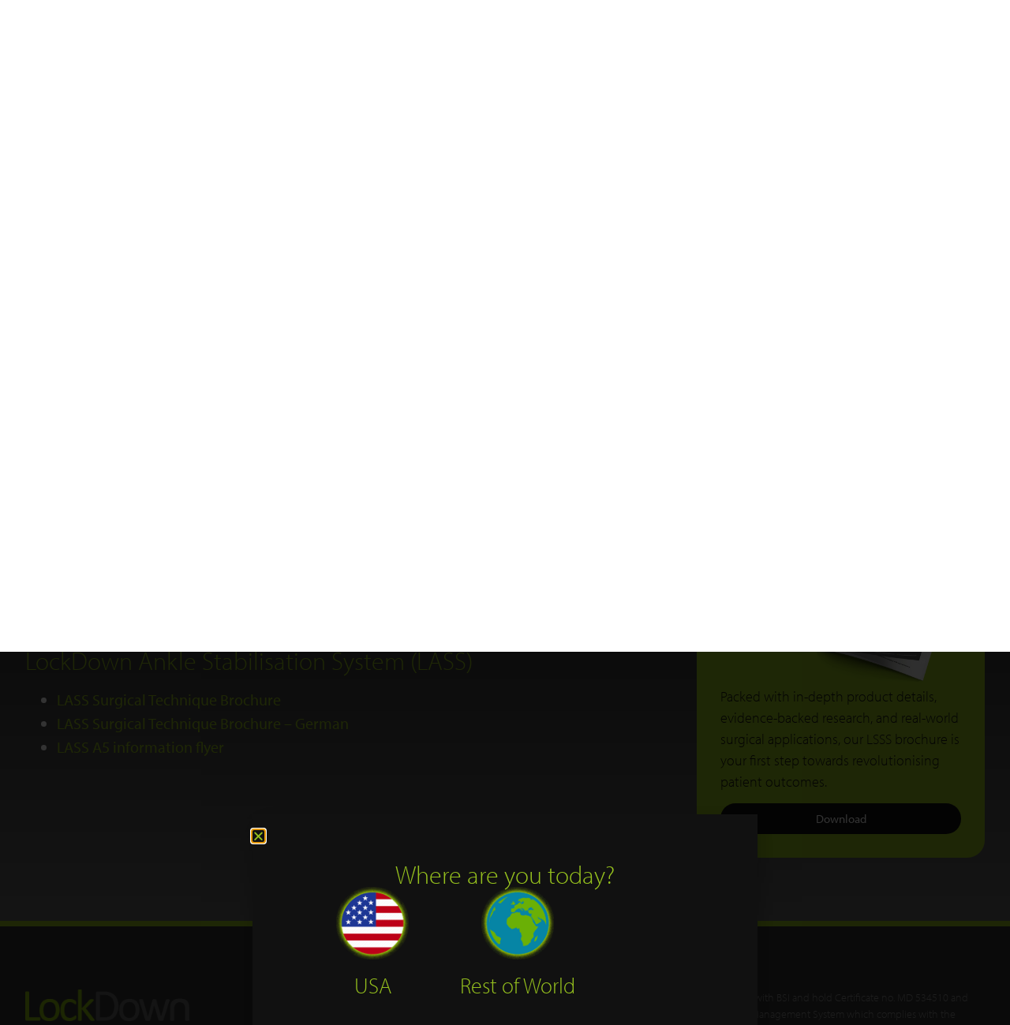

--- FILE ---
content_type: text/html; charset=UTF-8
request_url: https://lockdownmedical.com/lockdown-brochures-guides/
body_size: 24222
content:
<!doctype html>
<html lang="en-US">
<head>
	<meta charset="UTF-8">
	<meta name="viewport" content="width=device-width, initial-scale=1">
	<link rel="profile" href="https://gmpg.org/xfn/11">
	<meta name='robots' content='index, follow, max-image-preview:large, max-snippet:-1, max-video-preview:-1' />
	<style>img:is([sizes="auto" i], [sizes^="auto," i]) { contain-intrinsic-size: 3000px 1500px }</style>
	
	<!-- This site is optimized with the Yoast SEO plugin v26.7 - https://yoast.com/wordpress/plugins/seo/ -->
	<title>LockDown Brochures &amp; Guides - Lockdown Medical</title>
	<link rel="canonical" href="https://lockdownmedical.com/lockdown-brochures-guides/" />
	<meta property="og:locale" content="en_US" />
	<meta property="og:type" content="article" />
	<meta property="og:title" content="LockDown Brochures &amp; Guides - Lockdown Medical" />
	<meta property="og:description" content="LockDown Shoulder Stabilisation System (LSSS) LSSS Surgical Technique Brochure (pdf) LSSS Surgical Technique Brochure – German LSSS A5 information flier LSSS Rugby Testimonial LSSS Rehabilitation Protocol Ole Miss Press Release (pdf) LockDown Ankle Stabilisation System (LASS) LASS Surgical Technique Brochure LASS Surgical Technique Brochure – German LASS A5 information flyer" />
	<meta property="og:url" content="https://lockdownmedical.com/lockdown-brochures-guides/" />
	<meta property="og:site_name" content="Lockdown Medical" />
	<meta name="twitter:card" content="summary_large_image" />
	<script type="application/ld+json" class="yoast-schema-graph">{"@context":"https://schema.org","@graph":[{"@type":"WebPage","@id":"https://lockdownmedical.com/lockdown-brochures-guides/","url":"https://lockdownmedical.com/lockdown-brochures-guides/","name":"LockDown Brochures &amp; Guides - Lockdown Medical","isPartOf":{"@id":"https://lockdownmedical.com/#website"},"datePublished":"2018-06-15T13:01:22+00:00","breadcrumb":{"@id":"https://lockdownmedical.com/lockdown-brochures-guides/#breadcrumb"},"inLanguage":"en-US","potentialAction":[{"@type":"ReadAction","target":["https://lockdownmedical.com/lockdown-brochures-guides/"]}]},{"@type":"BreadcrumbList","@id":"https://lockdownmedical.com/lockdown-brochures-guides/#breadcrumb","itemListElement":[{"@type":"ListItem","position":1,"name":"Home","item":"https://lockdownmedical.com/"},{"@type":"ListItem","position":2,"name":"LockDown Brochures &amp; Guides"}]},{"@type":"WebSite","@id":"https://lockdownmedical.com/#website","url":"https://lockdownmedical.com/","name":"Lockdown Medical","description":"Clinically proven solutions for soft tissue reconstruction","potentialAction":[{"@type":"SearchAction","target":{"@type":"EntryPoint","urlTemplate":"https://lockdownmedical.com/?s={search_term_string}"},"query-input":{"@type":"PropertyValueSpecification","valueRequired":true,"valueName":"search_term_string"}}],"inLanguage":"en-US"}]}</script>
	<!-- / Yoast SEO plugin. -->



<link rel="alternate" type="application/rss+xml" title="Lockdown Medical &raquo; Feed" href="https://lockdownmedical.com/feed/" />
<link rel="alternate" type="application/rss+xml" title="Lockdown Medical &raquo; Comments Feed" href="https://lockdownmedical.com/comments/feed/" />
<link rel="stylesheet" type="text/css" href="https://use.typekit.net/sir1bro.css"><link rel='stylesheet' id='fluentform-elementor-widget-css' href='https://lockdownmedical.com/wp-content/plugins/fluentform/assets/css/fluent-forms-elementor-widget.css?ver=6.1.4' media='all' />
<style id='wp-emoji-styles-inline-css'>

	img.wp-smiley, img.emoji {
		display: inline !important;
		border: none !important;
		box-shadow: none !important;
		height: 1em !important;
		width: 1em !important;
		margin: 0 0.07em !important;
		vertical-align: -0.1em !important;
		background: none !important;
		padding: 0 !important;
	}
</style>
<link rel='stylesheet' id='wp-block-library-css' href='https://lockdownmedical.com/wp-includes/css/dist/block-library/style.min.css?ver=6.8.3' media='all' />
<style id='safe-svg-svg-icon-style-inline-css'>
.safe-svg-cover{text-align:center}.safe-svg-cover .safe-svg-inside{display:inline-block;max-width:100%}.safe-svg-cover svg{fill:currentColor;height:100%;max-height:100%;max-width:100%;width:100%}

</style>
<style id='global-styles-inline-css'>
:root{--wp--preset--aspect-ratio--square: 1;--wp--preset--aspect-ratio--4-3: 4/3;--wp--preset--aspect-ratio--3-4: 3/4;--wp--preset--aspect-ratio--3-2: 3/2;--wp--preset--aspect-ratio--2-3: 2/3;--wp--preset--aspect-ratio--16-9: 16/9;--wp--preset--aspect-ratio--9-16: 9/16;--wp--preset--color--black: #000000;--wp--preset--color--cyan-bluish-gray: #abb8c3;--wp--preset--color--white: #ffffff;--wp--preset--color--pale-pink: #f78da7;--wp--preset--color--vivid-red: #cf2e2e;--wp--preset--color--luminous-vivid-orange: #ff6900;--wp--preset--color--luminous-vivid-amber: #fcb900;--wp--preset--color--light-green-cyan: #7bdcb5;--wp--preset--color--vivid-green-cyan: #00d084;--wp--preset--color--pale-cyan-blue: #8ed1fc;--wp--preset--color--vivid-cyan-blue: #0693e3;--wp--preset--color--vivid-purple: #9b51e0;--wp--preset--gradient--vivid-cyan-blue-to-vivid-purple: linear-gradient(135deg,rgba(6,147,227,1) 0%,rgb(155,81,224) 100%);--wp--preset--gradient--light-green-cyan-to-vivid-green-cyan: linear-gradient(135deg,rgb(122,220,180) 0%,rgb(0,208,130) 100%);--wp--preset--gradient--luminous-vivid-amber-to-luminous-vivid-orange: linear-gradient(135deg,rgba(252,185,0,1) 0%,rgba(255,105,0,1) 100%);--wp--preset--gradient--luminous-vivid-orange-to-vivid-red: linear-gradient(135deg,rgba(255,105,0,1) 0%,rgb(207,46,46) 100%);--wp--preset--gradient--very-light-gray-to-cyan-bluish-gray: linear-gradient(135deg,rgb(238,238,238) 0%,rgb(169,184,195) 100%);--wp--preset--gradient--cool-to-warm-spectrum: linear-gradient(135deg,rgb(74,234,220) 0%,rgb(151,120,209) 20%,rgb(207,42,186) 40%,rgb(238,44,130) 60%,rgb(251,105,98) 80%,rgb(254,248,76) 100%);--wp--preset--gradient--blush-light-purple: linear-gradient(135deg,rgb(255,206,236) 0%,rgb(152,150,240) 100%);--wp--preset--gradient--blush-bordeaux: linear-gradient(135deg,rgb(254,205,165) 0%,rgb(254,45,45) 50%,rgb(107,0,62) 100%);--wp--preset--gradient--luminous-dusk: linear-gradient(135deg,rgb(255,203,112) 0%,rgb(199,81,192) 50%,rgb(65,88,208) 100%);--wp--preset--gradient--pale-ocean: linear-gradient(135deg,rgb(255,245,203) 0%,rgb(182,227,212) 50%,rgb(51,167,181) 100%);--wp--preset--gradient--electric-grass: linear-gradient(135deg,rgb(202,248,128) 0%,rgb(113,206,126) 100%);--wp--preset--gradient--midnight: linear-gradient(135deg,rgb(2,3,129) 0%,rgb(40,116,252) 100%);--wp--preset--font-size--small: 13px;--wp--preset--font-size--medium: 20px;--wp--preset--font-size--large: 36px;--wp--preset--font-size--x-large: 42px;--wp--preset--spacing--20: 0.44rem;--wp--preset--spacing--30: 0.67rem;--wp--preset--spacing--40: 1rem;--wp--preset--spacing--50: 1.5rem;--wp--preset--spacing--60: 2.25rem;--wp--preset--spacing--70: 3.38rem;--wp--preset--spacing--80: 5.06rem;--wp--preset--shadow--natural: 6px 6px 9px rgba(0, 0, 0, 0.2);--wp--preset--shadow--deep: 12px 12px 50px rgba(0, 0, 0, 0.4);--wp--preset--shadow--sharp: 6px 6px 0px rgba(0, 0, 0, 0.2);--wp--preset--shadow--outlined: 6px 6px 0px -3px rgba(255, 255, 255, 1), 6px 6px rgba(0, 0, 0, 1);--wp--preset--shadow--crisp: 6px 6px 0px rgba(0, 0, 0, 1);}:root { --wp--style--global--content-size: 800px;--wp--style--global--wide-size: 1200px; }:where(body) { margin: 0; }.wp-site-blocks > .alignleft { float: left; margin-right: 2em; }.wp-site-blocks > .alignright { float: right; margin-left: 2em; }.wp-site-blocks > .aligncenter { justify-content: center; margin-left: auto; margin-right: auto; }:where(.wp-site-blocks) > * { margin-block-start: 24px; margin-block-end: 0; }:where(.wp-site-blocks) > :first-child { margin-block-start: 0; }:where(.wp-site-blocks) > :last-child { margin-block-end: 0; }:root { --wp--style--block-gap: 24px; }:root :where(.is-layout-flow) > :first-child{margin-block-start: 0;}:root :where(.is-layout-flow) > :last-child{margin-block-end: 0;}:root :where(.is-layout-flow) > *{margin-block-start: 24px;margin-block-end: 0;}:root :where(.is-layout-constrained) > :first-child{margin-block-start: 0;}:root :where(.is-layout-constrained) > :last-child{margin-block-end: 0;}:root :where(.is-layout-constrained) > *{margin-block-start: 24px;margin-block-end: 0;}:root :where(.is-layout-flex){gap: 24px;}:root :where(.is-layout-grid){gap: 24px;}.is-layout-flow > .alignleft{float: left;margin-inline-start: 0;margin-inline-end: 2em;}.is-layout-flow > .alignright{float: right;margin-inline-start: 2em;margin-inline-end: 0;}.is-layout-flow > .aligncenter{margin-left: auto !important;margin-right: auto !important;}.is-layout-constrained > .alignleft{float: left;margin-inline-start: 0;margin-inline-end: 2em;}.is-layout-constrained > .alignright{float: right;margin-inline-start: 2em;margin-inline-end: 0;}.is-layout-constrained > .aligncenter{margin-left: auto !important;margin-right: auto !important;}.is-layout-constrained > :where(:not(.alignleft):not(.alignright):not(.alignfull)){max-width: var(--wp--style--global--content-size);margin-left: auto !important;margin-right: auto !important;}.is-layout-constrained > .alignwide{max-width: var(--wp--style--global--wide-size);}body .is-layout-flex{display: flex;}.is-layout-flex{flex-wrap: wrap;align-items: center;}.is-layout-flex > :is(*, div){margin: 0;}body .is-layout-grid{display: grid;}.is-layout-grid > :is(*, div){margin: 0;}body{padding-top: 0px;padding-right: 0px;padding-bottom: 0px;padding-left: 0px;}a:where(:not(.wp-element-button)){text-decoration: underline;}:root :where(.wp-element-button, .wp-block-button__link){background-color: #32373c;border-width: 0;color: #fff;font-family: inherit;font-size: inherit;line-height: inherit;padding: calc(0.667em + 2px) calc(1.333em + 2px);text-decoration: none;}.has-black-color{color: var(--wp--preset--color--black) !important;}.has-cyan-bluish-gray-color{color: var(--wp--preset--color--cyan-bluish-gray) !important;}.has-white-color{color: var(--wp--preset--color--white) !important;}.has-pale-pink-color{color: var(--wp--preset--color--pale-pink) !important;}.has-vivid-red-color{color: var(--wp--preset--color--vivid-red) !important;}.has-luminous-vivid-orange-color{color: var(--wp--preset--color--luminous-vivid-orange) !important;}.has-luminous-vivid-amber-color{color: var(--wp--preset--color--luminous-vivid-amber) !important;}.has-light-green-cyan-color{color: var(--wp--preset--color--light-green-cyan) !important;}.has-vivid-green-cyan-color{color: var(--wp--preset--color--vivid-green-cyan) !important;}.has-pale-cyan-blue-color{color: var(--wp--preset--color--pale-cyan-blue) !important;}.has-vivid-cyan-blue-color{color: var(--wp--preset--color--vivid-cyan-blue) !important;}.has-vivid-purple-color{color: var(--wp--preset--color--vivid-purple) !important;}.has-black-background-color{background-color: var(--wp--preset--color--black) !important;}.has-cyan-bluish-gray-background-color{background-color: var(--wp--preset--color--cyan-bluish-gray) !important;}.has-white-background-color{background-color: var(--wp--preset--color--white) !important;}.has-pale-pink-background-color{background-color: var(--wp--preset--color--pale-pink) !important;}.has-vivid-red-background-color{background-color: var(--wp--preset--color--vivid-red) !important;}.has-luminous-vivid-orange-background-color{background-color: var(--wp--preset--color--luminous-vivid-orange) !important;}.has-luminous-vivid-amber-background-color{background-color: var(--wp--preset--color--luminous-vivid-amber) !important;}.has-light-green-cyan-background-color{background-color: var(--wp--preset--color--light-green-cyan) !important;}.has-vivid-green-cyan-background-color{background-color: var(--wp--preset--color--vivid-green-cyan) !important;}.has-pale-cyan-blue-background-color{background-color: var(--wp--preset--color--pale-cyan-blue) !important;}.has-vivid-cyan-blue-background-color{background-color: var(--wp--preset--color--vivid-cyan-blue) !important;}.has-vivid-purple-background-color{background-color: var(--wp--preset--color--vivid-purple) !important;}.has-black-border-color{border-color: var(--wp--preset--color--black) !important;}.has-cyan-bluish-gray-border-color{border-color: var(--wp--preset--color--cyan-bluish-gray) !important;}.has-white-border-color{border-color: var(--wp--preset--color--white) !important;}.has-pale-pink-border-color{border-color: var(--wp--preset--color--pale-pink) !important;}.has-vivid-red-border-color{border-color: var(--wp--preset--color--vivid-red) !important;}.has-luminous-vivid-orange-border-color{border-color: var(--wp--preset--color--luminous-vivid-orange) !important;}.has-luminous-vivid-amber-border-color{border-color: var(--wp--preset--color--luminous-vivid-amber) !important;}.has-light-green-cyan-border-color{border-color: var(--wp--preset--color--light-green-cyan) !important;}.has-vivid-green-cyan-border-color{border-color: var(--wp--preset--color--vivid-green-cyan) !important;}.has-pale-cyan-blue-border-color{border-color: var(--wp--preset--color--pale-cyan-blue) !important;}.has-vivid-cyan-blue-border-color{border-color: var(--wp--preset--color--vivid-cyan-blue) !important;}.has-vivid-purple-border-color{border-color: var(--wp--preset--color--vivid-purple) !important;}.has-vivid-cyan-blue-to-vivid-purple-gradient-background{background: var(--wp--preset--gradient--vivid-cyan-blue-to-vivid-purple) !important;}.has-light-green-cyan-to-vivid-green-cyan-gradient-background{background: var(--wp--preset--gradient--light-green-cyan-to-vivid-green-cyan) !important;}.has-luminous-vivid-amber-to-luminous-vivid-orange-gradient-background{background: var(--wp--preset--gradient--luminous-vivid-amber-to-luminous-vivid-orange) !important;}.has-luminous-vivid-orange-to-vivid-red-gradient-background{background: var(--wp--preset--gradient--luminous-vivid-orange-to-vivid-red) !important;}.has-very-light-gray-to-cyan-bluish-gray-gradient-background{background: var(--wp--preset--gradient--very-light-gray-to-cyan-bluish-gray) !important;}.has-cool-to-warm-spectrum-gradient-background{background: var(--wp--preset--gradient--cool-to-warm-spectrum) !important;}.has-blush-light-purple-gradient-background{background: var(--wp--preset--gradient--blush-light-purple) !important;}.has-blush-bordeaux-gradient-background{background: var(--wp--preset--gradient--blush-bordeaux) !important;}.has-luminous-dusk-gradient-background{background: var(--wp--preset--gradient--luminous-dusk) !important;}.has-pale-ocean-gradient-background{background: var(--wp--preset--gradient--pale-ocean) !important;}.has-electric-grass-gradient-background{background: var(--wp--preset--gradient--electric-grass) !important;}.has-midnight-gradient-background{background: var(--wp--preset--gradient--midnight) !important;}.has-small-font-size{font-size: var(--wp--preset--font-size--small) !important;}.has-medium-font-size{font-size: var(--wp--preset--font-size--medium) !important;}.has-large-font-size{font-size: var(--wp--preset--font-size--large) !important;}.has-x-large-font-size{font-size: var(--wp--preset--font-size--x-large) !important;}
:root :where(.wp-block-pullquote){font-size: 1.5em;line-height: 1.6;}
</style>
<link rel='stylesheet' id='hello-elementor-css' href='https://lockdownmedical.com/wp-content/themes/hello-elementor/style.min.css?ver=3.3.0' media='all' />
<link rel='stylesheet' id='hello-elementor-theme-style-css' href='https://lockdownmedical.com/wp-content/themes/hello-elementor/theme.min.css?ver=3.3.0' media='all' />
<link rel='stylesheet' id='hello-elementor-header-footer-css' href='https://lockdownmedical.com/wp-content/themes/hello-elementor/header-footer.min.css?ver=3.3.0' media='all' />
<link rel='stylesheet' id='elementor-frontend-css' href='https://lockdownmedical.com/wp-content/plugins/elementor/assets/css/frontend.min.css?ver=3.34.1' media='all' />
<style id='elementor-frontend-inline-css'>
.elementor-kit-1164{--e-global-color-primary:#96C11E;--e-global-color-secondary:#666666;--e-global-color-text:#919191;--e-global-color-accent:#FFFFFF;--e-global-color-f4c25b1:#333333;--e-global-color-518f438:#111111;--e-global-typography-primary-font-family:"myriad-pro";--e-global-typography-primary-font-weight:300;--e-global-typography-secondary-font-family:"myriad-pro";--e-global-typography-secondary-font-weight:400;--e-global-typography-text-font-family:"myriad-pro";--e-global-typography-text-font-size:18px;--e-global-typography-text-font-weight:300;--e-global-typography-accent-font-family:"myriad-pro";--e-global-typography-accent-font-weight:500;--e-global-typography-7d747f5-font-family:"myriad-pro";--e-global-typography-7d747f5-font-weight:600;--e-global-typography-15271f1-font-family:"myriad-pro";--e-global-typography-15271f1-font-weight:600;--e-global-typography-7be59ad-font-family:"myriad-pro";--e-global-typography-7be59ad-font-weight:300;font-size:18px;font-weight:300;}.elementor-kit-1164 button,.elementor-kit-1164 input[type="button"],.elementor-kit-1164 input[type="submit"],.elementor-kit-1164 .elementor-button{background-color:var( --e-global-color-primary );font-family:"myriad-pro", Sans-serif;font-weight:700;color:var( --e-global-color-accent );}.elementor-kit-1164 button:hover,.elementor-kit-1164 button:focus,.elementor-kit-1164 input[type="button"]:hover,.elementor-kit-1164 input[type="button"]:focus,.elementor-kit-1164 input[type="submit"]:hover,.elementor-kit-1164 input[type="submit"]:focus,.elementor-kit-1164 .elementor-button:hover,.elementor-kit-1164 .elementor-button:focus{background-color:#B4E03B;color:var( --e-global-color-accent );}.elementor-kit-1164 e-page-transition{background-color:#FFBC7D;}.elementor-kit-1164 a{color:var( --e-global-color-primary );}.elementor-kit-1164 h1{font-weight:300;}.elementor-kit-1164 h2{color:var( --e-global-color-primary );font-weight:300;}.elementor-kit-1164 h3{color:var( --e-global-color-primary );font-weight:300;}.elementor-section.elementor-section-boxed > .elementor-container{max-width:1440px;}.e-con{--container-max-width:1440px;}.elementor-widget:not(:last-child){margin-block-end:20px;}.elementor-element{--widgets-spacing:20px 20px;--widgets-spacing-row:20px;--widgets-spacing-column:20px;}{}h1.entry-title{display:var(--page-title-display);}@media(max-width:1024px){.elementor-kit-1164{--e-global-typography-7be59ad-font-size:28px;--e-global-typography-7be59ad-line-height:1.5;}.elementor-section.elementor-section-boxed > .elementor-container{max-width:1024px;}.e-con{--container-max-width:1024px;}}@media(max-width:767px){.elementor-kit-1164{--e-global-typography-primary-font-size:25px;--e-global-typography-primary-line-height:1.5;--e-global-typography-7be59ad-font-size:25px;--e-global-typography-7be59ad-line-height:1.5;}.elementor-kit-1164 h2{font-size:25px;line-height:1.2;}.elementor-section.elementor-section-boxed > .elementor-container{max-width:767px;}.e-con{--container-max-width:767px;}}
.elementor-2776 .elementor-element.elementor-element-edf84aa{--display:flex;--flex-direction:row;--container-widget-width:initial;--container-widget-height:100%;--container-widget-flex-grow:1;--container-widget-align-self:stretch;--flex-wrap-mobile:wrap;--justify-content:space-between;--padding-top:1rem;--padding-bottom:1rem;--padding-left:2rem;--padding-right:2rem;}.elementor-2776 .elementor-element.elementor-element-edf84aa:not(.elementor-motion-effects-element-type-background), .elementor-2776 .elementor-element.elementor-element-edf84aa > .elementor-motion-effects-container > .elementor-motion-effects-layer{background-color:var( --e-global-color-518f438 );}.elementor-2776 .elementor-element.elementor-element-c25dd4b{--display:flex;--justify-content:center;--padding-top:0px;--padding-bottom:0px;--padding-left:0px;--padding-right:0px;}.elementor-2776 .elementor-element.elementor-element-c25dd4b.e-con{--flex-grow:0;--flex-shrink:0;}.elementor-widget-image .widget-image-caption{color:var( --e-global-color-text );font-family:var( --e-global-typography-text-font-family ), Sans-serif;font-size:var( --e-global-typography-text-font-size );font-weight:var( --e-global-typography-text-font-weight );}.elementor-2776 .elementor-element.elementor-element-ac4e70b{text-align:start;}.elementor-2776 .elementor-element.elementor-element-ac4e70b img{width:100%;}.elementor-2776 .elementor-element.elementor-element-4c67a04{--display:flex;--flex-direction:row;--container-widget-width:calc( ( 1 - var( --container-widget-flex-grow ) ) * 100% );--container-widget-height:100%;--container-widget-flex-grow:1;--container-widget-align-self:stretch;--flex-wrap-mobile:wrap;--justify-content:flex-end;--align-items:flex-end;--padding-top:0px;--padding-bottom:0px;--padding-left:0px;--padding-right:0px;}.elementor-2776 .elementor-element.elementor-element-4c67a04.e-con{--flex-grow:0;--flex-shrink:0;}.elementor-widget-mega-menu > .elementor-widget-container > .e-n-menu > .e-n-menu-wrapper > .e-n-menu-heading > .e-n-menu-item > .e-n-menu-title, .elementor-widget-mega-menu > .elementor-widget-container > .e-n-menu > .e-n-menu-wrapper > .e-n-menu-heading > .e-n-menu-item > .e-n-menu-title > .e-n-menu-title-container, .elementor-widget-mega-menu > .elementor-widget-container > .e-n-menu > .e-n-menu-wrapper > .e-n-menu-heading > .e-n-menu-item > .e-n-menu-title > .e-n-menu-title-container > span{font-family:var( --e-global-typography-accent-font-family ), Sans-serif;font-weight:var( --e-global-typography-accent-font-weight );}.elementor-widget-mega-menu{--n-menu-divider-color:var( --e-global-color-text );}.elementor-2776 .elementor-element.elementor-element-d59e518{--display:flex;--flex-direction:row;--container-widget-width:initial;--container-widget-height:100%;--container-widget-flex-grow:1;--container-widget-align-self:stretch;--flex-wrap-mobile:wrap;--justify-content:space-between;--background-transition:0.3s;--padding-top:0rem;--padding-bottom:0rem;--padding-left:2rem;--padding-right:2rem;}.elementor-2776 .elementor-element.elementor-element-d59e518:not(.elementor-motion-effects-element-type-background), .elementor-2776 .elementor-element.elementor-element-d59e518 > .elementor-motion-effects-container > .elementor-motion-effects-layer{background-color:transparent;background-image:linear-gradient(90deg, var( --e-global-color-secondary ) 67%, #000000 30%);}.elementor-2776 .elementor-element.elementor-element-d59e518.e-con{--flex-grow:0;--flex-shrink:0;}.elementor-2776 .elementor-element.elementor-element-ec825bc{--display:flex;--gap:0px 0px;--row-gap:0px;--column-gap:0px;--padding-top:50px;--padding-bottom:50px;--padding-left:0px;--padding-right:50px;}.elementor-2776 .elementor-element.elementor-element-ec825bc:not(.elementor-motion-effects-element-type-background), .elementor-2776 .elementor-element.elementor-element-ec825bc > .elementor-motion-effects-container > .elementor-motion-effects-layer{background-color:var( --e-global-color-secondary );}.elementor-2776 .elementor-element.elementor-element-ec825bc.e-con{--flex-grow:0;--flex-shrink:0;}.elementor-widget-heading .elementor-heading-title{font-family:var( --e-global-typography-primary-font-family ), Sans-serif;font-weight:var( --e-global-typography-primary-font-weight );color:var( --e-global-color-primary );}.elementor-2776 .elementor-element.elementor-element-cec1cfb .elementor-heading-title{font-family:"myriad-pro", Sans-serif;font-size:28px;font-weight:300;color:var( --e-global-color-accent );}.elementor-widget-divider{--divider-color:var( --e-global-color-secondary );}.elementor-widget-divider .elementor-divider__text{color:var( --e-global-color-secondary );font-family:var( --e-global-typography-secondary-font-family ), Sans-serif;font-weight:var( --e-global-typography-secondary-font-weight );}.elementor-widget-divider.elementor-view-stacked .elementor-icon{background-color:var( --e-global-color-secondary );}.elementor-widget-divider.elementor-view-framed .elementor-icon, .elementor-widget-divider.elementor-view-default .elementor-icon{color:var( --e-global-color-secondary );border-color:var( --e-global-color-secondary );}.elementor-widget-divider.elementor-view-framed .elementor-icon, .elementor-widget-divider.elementor-view-default .elementor-icon svg{fill:var( --e-global-color-secondary );}.elementor-2776 .elementor-element.elementor-element-7897237{--divider-border-style:solid;--divider-color:#FFFFFF1F;--divider-border-width:1px;}.elementor-2776 .elementor-element.elementor-element-7897237 .elementor-divider-separator{width:100%;}.elementor-2776 .elementor-element.elementor-element-7897237 .elementor-divider{padding-block-start:15px;padding-block-end:15px;}.elementor-widget-nav-menu .elementor-nav-menu .elementor-item{font-family:var( --e-global-typography-primary-font-family ), Sans-serif;font-weight:var( --e-global-typography-primary-font-weight );}.elementor-widget-nav-menu .elementor-nav-menu--main .elementor-item{color:var( --e-global-color-text );fill:var( --e-global-color-text );}.elementor-widget-nav-menu .elementor-nav-menu--main .elementor-item:hover,
					.elementor-widget-nav-menu .elementor-nav-menu--main .elementor-item.elementor-item-active,
					.elementor-widget-nav-menu .elementor-nav-menu--main .elementor-item.highlighted,
					.elementor-widget-nav-menu .elementor-nav-menu--main .elementor-item:focus{color:var( --e-global-color-accent );fill:var( --e-global-color-accent );}.elementor-widget-nav-menu .elementor-nav-menu--main:not(.e--pointer-framed) .elementor-item:before,
					.elementor-widget-nav-menu .elementor-nav-menu--main:not(.e--pointer-framed) .elementor-item:after{background-color:var( --e-global-color-accent );}.elementor-widget-nav-menu .e--pointer-framed .elementor-item:before,
					.elementor-widget-nav-menu .e--pointer-framed .elementor-item:after{border-color:var( --e-global-color-accent );}.elementor-widget-nav-menu{--e-nav-menu-divider-color:var( --e-global-color-text );}.elementor-widget-nav-menu .elementor-nav-menu--dropdown .elementor-item, .elementor-widget-nav-menu .elementor-nav-menu--dropdown  .elementor-sub-item{font-family:var( --e-global-typography-accent-font-family ), Sans-serif;font-weight:var( --e-global-typography-accent-font-weight );}.elementor-2776 .elementor-element.elementor-element-034962b .elementor-menu-toggle{margin:0 auto;}.elementor-2776 .elementor-element.elementor-element-034962b .elementor-nav-menu .elementor-item{font-family:"myriad-pro", Sans-serif;font-size:20px;font-weight:300;}.elementor-2776 .elementor-element.elementor-element-034962b .elementor-nav-menu--main .elementor-item{color:var( --e-global-color-accent );fill:var( --e-global-color-accent );padding-left:0px;padding-right:0px;padding-top:11px;padding-bottom:11px;}.elementor-2776 .elementor-element.elementor-element-034962b .elementor-nav-menu--main .elementor-item:hover,
					.elementor-2776 .elementor-element.elementor-element-034962b .elementor-nav-menu--main .elementor-item.elementor-item-active,
					.elementor-2776 .elementor-element.elementor-element-034962b .elementor-nav-menu--main .elementor-item.highlighted,
					.elementor-2776 .elementor-element.elementor-element-034962b .elementor-nav-menu--main .elementor-item:focus{color:var( --e-global-color-primary );fill:var( --e-global-color-primary );}.elementor-2776 .elementor-element.elementor-element-034962b .elementor-nav-menu--main .elementor-item.elementor-item-active{color:var( --e-global-color-primary );}.elementor-2776 .elementor-element.elementor-element-208feca{--display:flex;--justify-content:center;--padding-top:50px;--padding-bottom:50px;--padding-left:50px;--padding-right:0px;}.elementor-2776 .elementor-element.elementor-element-208feca:not(.elementor-motion-effects-element-type-background), .elementor-2776 .elementor-element.elementor-element-208feca > .elementor-motion-effects-container > .elementor-motion-effects-layer{background-color:#000000;}.elementor-2776 .elementor-element.elementor-element-208feca.e-con{--flex-grow:0;--flex-shrink:0;}.elementor-2776 .elementor-element.elementor-element-b1b8859 .elementor-heading-title{font-family:"myriad-pro", Sans-serif;font-size:28px;font-weight:600;color:var( --e-global-color-accent );}.elementor-2776 .elementor-element.elementor-element-eab8f60{--display:flex;--flex-direction:row;--container-widget-width:initial;--container-widget-height:100%;--container-widget-flex-grow:1;--container-widget-align-self:stretch;--flex-wrap-mobile:wrap;--gap:0px 0px;--row-gap:0px;--column-gap:0px;--padding-top:0px;--padding-bottom:0px;--padding-left:0px;--padding-right:0px;}.elementor-2776 .elementor-element.elementor-element-9aebf43{--display:flex;--padding-top:0px;--padding-bottom:0px;--padding-left:0px;--padding-right:0px;}.elementor-2776 .elementor-element.elementor-element-9aebf43:not(.elementor-motion-effects-element-type-background), .elementor-2776 .elementor-element.elementor-element-9aebf43 > .elementor-motion-effects-container > .elementor-motion-effects-layer{background-position:top center;background-repeat:no-repeat;background-size:cover;}.elementor-2776 .elementor-element.elementor-element-9aebf43.e-con{--flex-grow:0;--flex-shrink:0;}.elementor-2776 .elementor-element.elementor-element-94d0784{--display:flex;--padding-top:40px;--padding-bottom:40px;--padding-left:40px;--padding-right:40px;}.elementor-2776 .elementor-element.elementor-element-94d0784:not(.elementor-motion-effects-element-type-background), .elementor-2776 .elementor-element.elementor-element-94d0784 > .elementor-motion-effects-container > .elementor-motion-effects-layer{background-color:var( --e-global-color-secondary );}.elementor-widget-icon-list .elementor-icon-list-item:not(:last-child):after{border-color:var( --e-global-color-text );}.elementor-widget-icon-list .elementor-icon-list-icon i{color:var( --e-global-color-primary );}.elementor-widget-icon-list .elementor-icon-list-icon svg{fill:var( --e-global-color-primary );}.elementor-widget-icon-list .elementor-icon-list-item > .elementor-icon-list-text, .elementor-widget-icon-list .elementor-icon-list-item > a{font-family:var( --e-global-typography-text-font-family ), Sans-serif;font-size:var( --e-global-typography-text-font-size );font-weight:var( --e-global-typography-text-font-weight );}.elementor-widget-icon-list .elementor-icon-list-text{color:var( --e-global-color-secondary );}.elementor-2776 .elementor-element.elementor-element-7ca0da7 .elementor-icon-list-icon i{transition:color 0.3s;}.elementor-2776 .elementor-element.elementor-element-7ca0da7 .elementor-icon-list-icon svg{transition:fill 0.3s;}.elementor-2776 .elementor-element.elementor-element-7ca0da7{--e-icon-list-icon-size:14px;--icon-vertical-offset:0px;}.elementor-2776 .elementor-element.elementor-element-7ca0da7 .elementor-icon-list-item > .elementor-icon-list-text, .elementor-2776 .elementor-element.elementor-element-7ca0da7 .elementor-icon-list-item > a{font-family:"myriad-pro", Sans-serif;font-size:14px;font-weight:300;}.elementor-2776 .elementor-element.elementor-element-7ca0da7 .elementor-icon-list-text{color:var( --e-global-color-accent );transition:color 0.3s;}.elementor-widget-text-editor{font-family:var( --e-global-typography-text-font-family ), Sans-serif;font-size:var( --e-global-typography-text-font-size );font-weight:var( --e-global-typography-text-font-weight );color:var( --e-global-color-text );}.elementor-widget-text-editor.elementor-drop-cap-view-stacked .elementor-drop-cap{background-color:var( --e-global-color-primary );}.elementor-widget-text-editor.elementor-drop-cap-view-framed .elementor-drop-cap, .elementor-widget-text-editor.elementor-drop-cap-view-default .elementor-drop-cap{color:var( --e-global-color-primary );border-color:var( --e-global-color-primary );}.elementor-2776 .elementor-element.elementor-element-1d7972b{font-family:"myriad-pro", Sans-serif;font-size:11px;font-weight:400;color:var( --e-global-color-accent );}.elementor-widget-button .elementor-button{background-color:var( --e-global-color-accent );font-family:var( --e-global-typography-accent-font-family ), Sans-serif;font-weight:var( --e-global-typography-accent-font-weight );}.elementor-2776 .elementor-element.elementor-element-effac74 .elementor-button{background-color:var( --e-global-color-primary );font-family:"myriad-pro", Sans-serif;font-weight:600;border-radius:22px 22px 22px 22px;}.elementor-2776 .elementor-element.elementor-element-effac74 .elementor-button:hover, .elementor-2776 .elementor-element.elementor-element-effac74 .elementor-button:focus{background-color:var( --e-global-color-accent );color:var( --e-global-color-primary );}.elementor-2776 .elementor-element.elementor-element-effac74 .elementor-button:hover svg, .elementor-2776 .elementor-element.elementor-element-effac74 .elementor-button:focus svg{fill:var( --e-global-color-primary );}.elementor-2776 .elementor-element.elementor-element-75d853e{--display:flex;--flex-direction:row;--container-widget-width:initial;--container-widget-height:100%;--container-widget-flex-grow:1;--container-widget-align-self:stretch;--flex-wrap-mobile:wrap;--background-transition:0.3s;--padding-top:0px;--padding-bottom:0px;--padding-left:0px;--padding-right:0px;}.elementor-2776 .elementor-element.elementor-element-75d853e:not(.elementor-motion-effects-element-type-background), .elementor-2776 .elementor-element.elementor-element-75d853e > .elementor-motion-effects-container > .elementor-motion-effects-layer{background-color:var( --e-global-color-secondary );background-image:url("https://lockdownmedical.com/wp-content/uploads/2024/08/LockDown-Patients.jpg");background-position:100% -58px;background-repeat:no-repeat;background-size:50% auto;}.elementor-2776 .elementor-element.elementor-element-75d853e.e-con{--flex-grow:0;--flex-shrink:0;}.elementor-2776 .elementor-element.elementor-element-54bcc52{--display:flex;--gap:0px 0px;--row-gap:0px;--column-gap:0px;--padding-top:50px;--padding-bottom:50px;--padding-left:0px;--padding-right:50px;}.elementor-2776 .elementor-element.elementor-element-54bcc52.e-con{--flex-grow:0;--flex-shrink:0;}.elementor-2776 .elementor-element.elementor-element-b4c8692 .elementor-heading-title{font-family:"myriad-pro", Sans-serif;font-size:28px;font-weight:300;color:var( --e-global-color-accent );}.elementor-2776 .elementor-element.elementor-element-40a9fd4{--divider-border-style:solid;--divider-color:#FFFFFF1F;--divider-border-width:1px;}.elementor-2776 .elementor-element.elementor-element-40a9fd4 .elementor-divider-separator{width:100%;}.elementor-2776 .elementor-element.elementor-element-40a9fd4 .elementor-divider{padding-block-start:15px;padding-block-end:15px;}.elementor-2776 .elementor-element.elementor-element-59de9aa .elementor-icon-list-items:not(.elementor-inline-items) .elementor-icon-list-item:not(:last-child){padding-block-end:calc(10px/2);}.elementor-2776 .elementor-element.elementor-element-59de9aa .elementor-icon-list-items:not(.elementor-inline-items) .elementor-icon-list-item:not(:first-child){margin-block-start:calc(10px/2);}.elementor-2776 .elementor-element.elementor-element-59de9aa .elementor-icon-list-items.elementor-inline-items .elementor-icon-list-item{margin-inline:calc(10px/2);}.elementor-2776 .elementor-element.elementor-element-59de9aa .elementor-icon-list-items.elementor-inline-items{margin-inline:calc(-10px/2);}.elementor-2776 .elementor-element.elementor-element-59de9aa .elementor-icon-list-items.elementor-inline-items .elementor-icon-list-item:after{inset-inline-end:calc(-10px/2);}.elementor-2776 .elementor-element.elementor-element-59de9aa .elementor-icon-list-icon i{color:var( --e-global-color-accent );transition:color 0.3s;}.elementor-2776 .elementor-element.elementor-element-59de9aa .elementor-icon-list-icon svg{fill:var( --e-global-color-accent );transition:fill 0.3s;}.elementor-2776 .elementor-element.elementor-element-59de9aa{--e-icon-list-icon-size:14px;--icon-vertical-offset:0px;}.elementor-2776 .elementor-element.elementor-element-59de9aa .elementor-icon-list-item > .elementor-icon-list-text, .elementor-2776 .elementor-element.elementor-element-59de9aa .elementor-icon-list-item > a{font-family:"myriad-pro", Sans-serif;font-size:20px;font-weight:300;}.elementor-2776 .elementor-element.elementor-element-59de9aa .elementor-icon-list-text{color:var( --e-global-color-accent );transition:color 0.3s;}.elementor-2776 .elementor-element.elementor-element-90a519e{--display:flex;}.elementor-2776 .elementor-element.elementor-element-90a519e.e-con{--flex-grow:0;--flex-shrink:0;}.elementor-2776 .elementor-element.elementor-element-7fb4728{--display:flex;}.elementor-2776 .elementor-element.elementor-element-9d70344{--display:flex;}.elementor-2776 .elementor-element.elementor-element-bf2b5bc{--display:flex;}.elementor-2776 .elementor-element.elementor-element-e087589{--display:flex;}.elementor-2776 .elementor-element.elementor-element-ef01d10{--n-menu-dropdown-content-max-width:initial;--n-menu-heading-justify-content:flex-end;--n-menu-title-flex-grow:initial;--n-menu-title-justify-content:initial;--n-menu-title-justify-content-mobile:flex-end;--n-menu-heading-wrap:wrap;--n-menu-heading-overflow-x:initial;--n-menu-title-distance-from-content:13px;--n-menu-open-animation-duration:700ms;--n-menu-toggle-icon-wrapper-animation-duration:500ms;--n-menu-title-space-between:0px;--n-menu-title-color-normal:var( --e-global-color-accent );--n-menu-title-transition:300ms;--n-menu-icon-size:16px;--n-menu-icon-color:var( --e-global-color-accent );--n-menu-toggle-icon-size:20px;--n-menu-toggle-icon-color:var( --e-global-color-accent );--n-menu-toggle-icon-hover-duration:500ms;--n-menu-toggle-icon-distance-from-dropdown:0px;}:where( .elementor-2776 .elementor-element.elementor-element-ef01d10 > .elementor-widget-container > .e-n-menu > .e-n-menu-wrapper > .e-n-menu-heading > .e-n-menu-item > .e-n-menu-content ) > .e-con{background-color:#96C11E00;border-style:none;}.elementor-2776 .elementor-element.elementor-element-ef01d10.elementor-element{--align-self:flex-end;}.elementor-2776 .elementor-element.elementor-element-ef01d10 > .elementor-widget-container > .e-n-menu > .e-n-menu-wrapper > .e-n-menu-heading > .e-n-menu-item > .e-n-menu-title, .elementor-2776 .elementor-element.elementor-element-ef01d10 > .elementor-widget-container > .e-n-menu > .e-n-menu-wrapper > .e-n-menu-heading > .e-n-menu-item > .e-n-menu-title > .e-n-menu-title-container, .elementor-2776 .elementor-element.elementor-element-ef01d10 > .elementor-widget-container > .e-n-menu > .e-n-menu-wrapper > .e-n-menu-heading > .e-n-menu-item > .e-n-menu-title > .e-n-menu-title-container > span{font-family:"myriad-pro", Sans-serif;font-weight:500;}.elementor-2776 .elementor-element.elementor-element-ef01d10 {--n-menu-title-color-hover:var( --e-global-color-primary );--n-menu-title-color-active:var( --e-global-color-primary );}.elementor-2776 .elementor-element.elementor-element-46de38d .elementor-menu-toggle{margin:0 auto;}.elementor-2776 .elementor-element.elementor-element-46de38d div.elementor-menu-toggle{color:var( --e-global-color-primary );}.elementor-2776 .elementor-element.elementor-element-46de38d div.elementor-menu-toggle svg{fill:var( --e-global-color-primary );}.elementor-theme-builder-content-area{height:400px;}.elementor-location-header:before, .elementor-location-footer:before{content:"";display:table;clear:both;}@media(max-width:1024px){.elementor-2776 .elementor-element.elementor-element-c25dd4b{--justify-content:center;}.elementor-widget-image .widget-image-caption{font-size:var( --e-global-typography-text-font-size );}.elementor-widget-icon-list .elementor-icon-list-item > .elementor-icon-list-text, .elementor-widget-icon-list .elementor-icon-list-item > a{font-size:var( --e-global-typography-text-font-size );}.elementor-widget-text-editor{font-size:var( --e-global-typography-text-font-size );}.elementor-2776 .elementor-element.elementor-element-75d853e:not(.elementor-motion-effects-element-type-background), .elementor-2776 .elementor-element.elementor-element-75d853e > .elementor-motion-effects-container > .elementor-motion-effects-layer{background-position:0% 0px;}.elementor-2776 .elementor-element.elementor-element-46de38d > .elementor-widget-container{margin:5px 0px 0px 0px;}}@media(max-width:767px){.elementor-2776 .elementor-element.elementor-element-edf84aa{--flex-direction:row;--container-widget-width:initial;--container-widget-height:100%;--container-widget-flex-grow:1;--container-widget-align-self:stretch;--flex-wrap-mobile:wrap;--justify-content:space-between;--padding-top:10px;--padding-bottom:10px;--padding-left:10px;--padding-right:10px;}.elementor-2776 .elementor-element.elementor-element-c25dd4b{--width:22%;--justify-content:center;}.elementor-widget-image .widget-image-caption{font-size:var( --e-global-typography-text-font-size );}.elementor-2776 .elementor-element.elementor-element-4c67a04{--width:70%;--flex-direction:row;--container-widget-width:calc( ( 1 - var( --container-widget-flex-grow ) ) * 100% );--container-widget-height:100%;--container-widget-flex-grow:1;--container-widget-align-self:stretch;--flex-wrap-mobile:wrap;--align-items:center;--flex-wrap:nowrap;--margin-top:0px;--margin-bottom:0px;--margin-left:0px;--margin-right:0px;}.elementor-2776 .elementor-element.elementor-element-4c67a04.e-con{--order:99999 /* order end hack */;}.elementor-2776 .elementor-element.elementor-element-cec1cfb .elementor-heading-title{font-size:28px;}.elementor-widget-icon-list .elementor-icon-list-item > .elementor-icon-list-text, .elementor-widget-icon-list .elementor-icon-list-item > a{font-size:var( --e-global-typography-text-font-size );}.elementor-widget-text-editor{font-size:var( --e-global-typography-text-font-size );}.elementor-2776 .elementor-element.elementor-element-75d853e:not(.elementor-motion-effects-element-type-background), .elementor-2776 .elementor-element.elementor-element-75d853e > .elementor-motion-effects-container > .elementor-motion-effects-layer{background-position:0% 0px;}.elementor-2776 .elementor-element.elementor-element-b4c8692 .elementor-heading-title{font-size:28px;}.elementor-2776 .elementor-element.elementor-element-ef01d10{--n-menu-toggle-icon-distance-from-dropdown:1px;}.elementor-2776 .elementor-element.elementor-element-3c3da57 > .elementor-widget-container{margin:0px 0px 0px 0px;padding:0px 0px 0px 0px;}}@media(min-width:768px){.elementor-2776 .elementor-element.elementor-element-c25dd4b{--width:15%;}.elementor-2776 .elementor-element.elementor-element-4c67a04{--width:85%;}.elementor-2776 .elementor-element.elementor-element-ec825bc{--width:50%;}.elementor-2776 .elementor-element.elementor-element-208feca{--width:50%;}.elementor-2776 .elementor-element.elementor-element-9aebf43{--width:55.213%;}.elementor-2776 .elementor-element.elementor-element-54bcc52{--width:50%;}.elementor-2776 .elementor-element.elementor-element-90a519e{--width:50%;}}/* Start custom CSS */@media only screen and (max-width: 1024px) {
  .switcher-box {
  display: flex;
}
.switcher-trigger {
  padding-left: 0;
  padding-right: 0;
}
}/* End custom CSS */
.elementor-2776 .elementor-element.elementor-element-9aebf43:not(.elementor-motion-effects-element-type-background), .elementor-2776 .elementor-element.elementor-element-9aebf43 > .elementor-motion-effects-container > .elementor-motion-effects-layer{background-image:url("https://lockdownmedical.com/wp-content/uploads/2023/11/BESS-2024.jpeg");}
.elementor-1174 .elementor-element.elementor-element-dd16260{--display:flex;--flex-direction:row;--container-widget-width:calc( ( 1 - var( --container-widget-flex-grow ) ) * 100% );--container-widget-height:100%;--container-widget-flex-grow:1;--container-widget-align-self:stretch;--flex-wrap-mobile:wrap;--align-items:stretch;--gap:10px 10px;--row-gap:10px;--column-gap:10px;border-style:solid;--border-style:solid;border-width:7px 0px 0px 0px;--border-top-width:7px;--border-right-width:0px;--border-bottom-width:0px;--border-left-width:0px;border-color:var( --e-global-color-primary );--border-color:var( --e-global-color-primary );--padding-top:5rem;--padding-bottom:5rem;--padding-left:2rem;--padding-right:2rem;}.elementor-1174 .elementor-element.elementor-element-dd16260:not(.elementor-motion-effects-element-type-background), .elementor-1174 .elementor-element.elementor-element-dd16260 > .elementor-motion-effects-container > .elementor-motion-effects-layer{background-color:#333333;}.elementor-1174 .elementor-element.elementor-element-24541cf{--display:flex;--padding-top:0px;--padding-bottom:0px;--padding-left:0px;--padding-right:0px;}.elementor-1174 .elementor-element.elementor-element-24541cf.e-con{--flex-grow:0;--flex-shrink:0;}.elementor-1174 .elementor-element.elementor-element-1be495c{--display:flex;--flex-direction:row;--container-widget-width:calc( ( 1 - var( --container-widget-flex-grow ) ) * 100% );--container-widget-height:100%;--container-widget-flex-grow:1;--container-widget-align-self:stretch;--flex-wrap-mobile:wrap;--align-items:stretch;--gap:10px 10px;--row-gap:10px;--column-gap:10px;--padding-top:0px;--padding-bottom:0px;--padding-left:0px;--padding-right:0px;}.elementor-1174 .elementor-element.elementor-element-6ff31ca{--display:flex;--padding-top:0px;--padding-bottom:0px;--padding-left:0px;--padding-right:0px;}.elementor-1174 .elementor-element.elementor-element-6ff31ca.e-con{--flex-grow:0;--flex-shrink:0;}.elementor-widget-image .widget-image-caption{color:var( --e-global-color-text );font-family:var( --e-global-typography-text-font-family ), Sans-serif;font-size:var( --e-global-typography-text-font-size );font-weight:var( --e-global-typography-text-font-weight );}.elementor-1174 .elementor-element.elementor-element-503d144{text-align:start;}.elementor-1174 .elementor-element.elementor-element-503d144 img{width:208px;}.elementor-1174 .elementor-element.elementor-element-30cf1e1{--grid-template-columns:repeat(0, auto);--icon-size:20px;--grid-column-gap:5px;--grid-row-gap:0px;}.elementor-1174 .elementor-element.elementor-element-30cf1e1 .elementor-widget-container{text-align:left;}.elementor-1174 .elementor-element.elementor-element-30cf1e1 > .elementor-widget-container{padding:015px 0px 0px 0px;}.elementor-1174 .elementor-element.elementor-element-30cf1e1 .elementor-social-icon{background-color:#96C11E00;}.elementor-1174 .elementor-element.elementor-element-30cf1e1 .elementor-social-icon i{color:var( --e-global-color-primary );}.elementor-1174 .elementor-element.elementor-element-30cf1e1 .elementor-social-icon svg{fill:var( --e-global-color-primary );}.elementor-1174 .elementor-element.elementor-element-30cf1e1 .elementor-social-icon:hover i{color:#FFFFFF;}.elementor-1174 .elementor-element.elementor-element-30cf1e1 .elementor-social-icon:hover svg{fill:#FFFFFF;}.elementor-widget-text-editor{font-family:var( --e-global-typography-text-font-family ), Sans-serif;font-size:var( --e-global-typography-text-font-size );font-weight:var( --e-global-typography-text-font-weight );color:var( --e-global-color-text );}.elementor-widget-text-editor.elementor-drop-cap-view-stacked .elementor-drop-cap{background-color:var( --e-global-color-primary );}.elementor-widget-text-editor.elementor-drop-cap-view-framed .elementor-drop-cap, .elementor-widget-text-editor.elementor-drop-cap-view-default .elementor-drop-cap{color:var( --e-global-color-primary );border-color:var( --e-global-color-primary );}.elementor-1174 .elementor-element.elementor-element-5af7314{font-family:"myriad-pro", Sans-serif;font-size:14px;font-weight:300;}.elementor-1174 .elementor-element.elementor-element-97d1f67{--display:flex;--padding-top:0px;--padding-bottom:0px;--padding-left:0px;--padding-right:0px;}.elementor-widget-nav-menu .elementor-nav-menu .elementor-item{font-family:var( --e-global-typography-primary-font-family ), Sans-serif;font-weight:var( --e-global-typography-primary-font-weight );}.elementor-widget-nav-menu .elementor-nav-menu--main .elementor-item{color:var( --e-global-color-text );fill:var( --e-global-color-text );}.elementor-widget-nav-menu .elementor-nav-menu--main .elementor-item:hover,
					.elementor-widget-nav-menu .elementor-nav-menu--main .elementor-item.elementor-item-active,
					.elementor-widget-nav-menu .elementor-nav-menu--main .elementor-item.highlighted,
					.elementor-widget-nav-menu .elementor-nav-menu--main .elementor-item:focus{color:var( --e-global-color-accent );fill:var( --e-global-color-accent );}.elementor-widget-nav-menu .elementor-nav-menu--main:not(.e--pointer-framed) .elementor-item:before,
					.elementor-widget-nav-menu .elementor-nav-menu--main:not(.e--pointer-framed) .elementor-item:after{background-color:var( --e-global-color-accent );}.elementor-widget-nav-menu .e--pointer-framed .elementor-item:before,
					.elementor-widget-nav-menu .e--pointer-framed .elementor-item:after{border-color:var( --e-global-color-accent );}.elementor-widget-nav-menu{--e-nav-menu-divider-color:var( --e-global-color-text );}.elementor-widget-nav-menu .elementor-nav-menu--dropdown .elementor-item, .elementor-widget-nav-menu .elementor-nav-menu--dropdown  .elementor-sub-item{font-family:var( --e-global-typography-accent-font-family ), Sans-serif;font-weight:var( --e-global-typography-accent-font-weight );}.elementor-1174 .elementor-element.elementor-element-0568159 .elementor-nav-menu .elementor-item{font-family:"myriad-pro", Sans-serif;font-size:14px;font-weight:400;}.elementor-1174 .elementor-element.elementor-element-0568159 .elementor-nav-menu--main .elementor-item{padding-left:10px;padding-right:10px;padding-top:3px;padding-bottom:3px;}.elementor-1174 .elementor-element.elementor-element-403d3da{--display:flex;--padding-top:0px;--padding-bottom:0px;--padding-left:0px;--padding-right:0px;}.elementor-1174 .elementor-element.elementor-element-be06adf{font-family:"myriad-pro", Sans-serif;font-size:14px;font-weight:300;}.elementor-1174 .elementor-element.elementor-element-9a1552c{--display:flex;--flex-direction:row;--container-widget-width:calc( ( 1 - var( --container-widget-flex-grow ) ) * 100% );--container-widget-height:100%;--container-widget-flex-grow:1;--container-widget-align-self:stretch;--flex-wrap-mobile:wrap;--align-items:stretch;--gap:10px 10px;--row-gap:10px;--column-gap:10px;--margin-top:0px;--margin-bottom:0px;--margin-left:0px;--margin-right:0px;--padding-top:0px;--padding-bottom:0px;--padding-left:0px;--padding-right:0px;}.elementor-1174 .elementor-element.elementor-element-f4e3756 > .elementor-widget-container{margin:0px 0px 0px 0px;padding:0px 0px 0px 0px;}.elementor-1174 .elementor-element.elementor-element-f4e3756{text-align:start;font-family:"myriad-pro", Sans-serif;font-size:14px;font-weight:300;}.elementor-theme-builder-content-area{height:400px;}.elementor-location-header:before, .elementor-location-footer:before{content:"";display:table;clear:both;}@media(min-width:768px){.elementor-1174 .elementor-element.elementor-element-dd16260{--width:100%;}.elementor-1174 .elementor-element.elementor-element-6ff31ca{--width:42.325%;}.elementor-1174 .elementor-element.elementor-element-97d1f67{--width:29.134%;}.elementor-1174 .elementor-element.elementor-element-403d3da{--width:37.198%;}}@media(max-width:1024px){.elementor-widget-image .widget-image-caption{font-size:var( --e-global-typography-text-font-size );}.elementor-widget-text-editor{font-size:var( --e-global-typography-text-font-size );}}@media(max-width:767px){.elementor-widget-image .widget-image-caption{font-size:var( --e-global-typography-text-font-size );}.elementor-widget-text-editor{font-size:var( --e-global-typography-text-font-size );}.elementor-1174 .elementor-element.elementor-element-0568159 .elementor-nav-menu--main .elementor-item{padding-left:0px;padding-right:0px;padding-top:6px;padding-bottom:6px;}}/* Start custom CSS for text-editor, class: .elementor-element-f4e3756 */.elementor-1174 .elementor-element.elementor-element-f4e3756 p {
    margin: 0;
}/* End custom CSS */
.elementor-3074 .elementor-element.elementor-element-7ca6744{--display:flex;--flex-direction:column;--container-widget-width:100%;--container-widget-height:initial;--container-widget-flex-grow:0;--container-widget-align-self:initial;--flex-wrap-mobile:wrap;--justify-content:center;border-style:none;--border-style:none;--padding-top:0px;--padding-bottom:0px;--padding-left:0px;--padding-right:0px;}.elementor-3074 .elementor-element.elementor-element-7ca6744:not(.elementor-motion-effects-element-type-background), .elementor-3074 .elementor-element.elementor-element-7ca6744 > .elementor-motion-effects-container > .elementor-motion-effects-layer{background-color:var( --e-global-color-primary );}.elementor-widget-heading .elementor-heading-title{font-family:var( --e-global-typography-primary-font-family ), Sans-serif;font-weight:var( --e-global-typography-primary-font-weight );color:var( --e-global-color-primary );}.elementor-3074 .elementor-element.elementor-element-865c457 > .elementor-widget-container{margin:8px 0px 8px 0px;}.elementor-3074 .elementor-element.elementor-element-865c457 .elementor-heading-title{font-family:"myriad-pro", Sans-serif;font-weight:400;color:var( --e-global-color-accent );}.elementor-3074 .elementor-element.elementor-element-75a12d4{--display:flex;--min-height:372px;--flex-direction:column;--container-widget-width:100%;--container-widget-height:initial;--container-widget-flex-grow:0;--container-widget-align-self:initial;--flex-wrap-mobile:wrap;--justify-content:center;--overlay-opacity:0.5;border-style:solid;--border-style:solid;border-width:0px 0px 05px 0px;--border-top-width:0px;--border-right-width:0px;--border-bottom-width:05px;--border-left-width:0px;border-color:var( --e-global-color-primary );--border-color:var( --e-global-color-primary );--padding-top:0rem;--padding-bottom:0rem;--padding-left:2rem;--padding-right:2rem;}.elementor-3074 .elementor-element.elementor-element-75a12d4:not(.elementor-motion-effects-element-type-background), .elementor-3074 .elementor-element.elementor-element-75a12d4 > .elementor-motion-effects-container > .elementor-motion-effects-layer{background-color:var( --e-global-color-518f438 );}.elementor-3074 .elementor-element.elementor-element-75a12d4::before, .elementor-3074 .elementor-element.elementor-element-75a12d4 > .elementor-background-video-container::before, .elementor-3074 .elementor-element.elementor-element-75a12d4 > .e-con-inner > .elementor-background-video-container::before, .elementor-3074 .elementor-element.elementor-element-75a12d4 > .elementor-background-slideshow::before, .elementor-3074 .elementor-element.elementor-element-75a12d4 > .e-con-inner > .elementor-background-slideshow::before, .elementor-3074 .elementor-element.elementor-element-75a12d4 > .elementor-motion-effects-container > .elementor-motion-effects-layer::before{background-image:url("https://lockdownmedical.com/wp-content/uploads/2024/07/lockdown-brand-overlay.png");--background-overlay:'';background-position:center center;background-repeat:no-repeat;background-size:cover;}.elementor-3074 .elementor-element.elementor-element-3ed35ca{--display:flex;--padding-top:90px;--padding-bottom:90px;--padding-left:0px;--padding-right:0px;}.elementor-3074 .elementor-element.elementor-element-f0928bb .elementor-heading-title{color:var( --e-global-color-accent );}.elementor-3074 .elementor-element.elementor-element-6b05514 .elementor-heading-title{color:var( --e-global-color-accent );}.elementor-3074 .elementor-element.elementor-element-38f422d{--display:flex;--flex-direction:row;--container-widget-width:initial;--container-widget-height:100%;--container-widget-flex-grow:1;--container-widget-align-self:stretch;--flex-wrap-mobile:wrap;--justify-content:space-between;--gap:60px 60px;--row-gap:60px;--column-gap:60px;--padding-top:5rem;--padding-bottom:5rem;--padding-left:2rem;--padding-right:2rem;}.elementor-3074 .elementor-element.elementor-element-38f422d:not(.elementor-motion-effects-element-type-background), .elementor-3074 .elementor-element.elementor-element-38f422d > .elementor-motion-effects-container > .elementor-motion-effects-layer{background-color:transparent;background-image:linear-gradient(180deg, var( --e-global-color-518f438 ) 0%, var( --e-global-color-secondary ) 100%);}.elementor-3074 .elementor-element.elementor-element-1915e0d{--display:flex;--padding-top:0px;--padding-bottom:0px;--padding-left:0px;--padding-right:0px;}.elementor-3074 .elementor-element.elementor-element-1915e0d.e-con{--flex-grow:0;--flex-shrink:0;}.elementor-widget-theme-post-content{color:var( --e-global-color-text );font-family:var( --e-global-typography-text-font-family ), Sans-serif;font-size:var( --e-global-typography-text-font-size );font-weight:var( --e-global-typography-text-font-weight );}.elementor-3074 .elementor-element.elementor-element-82e65d0{color:var( --e-global-color-accent );font-family:"myriad-pro", Sans-serif;font-size:20px;font-weight:400;line-height:30px;}.elementor-3074 .elementor-element.elementor-element-beb0a7c{--display:flex;--padding-top:0px;--padding-bottom:0px;--padding-left:0px;--padding-right:0px;}.elementor-3074 .elementor-element.elementor-element-beb0a7c.e-con{--flex-grow:0;--flex-shrink:0;}.elementor-3074 .elementor-element.elementor-element-6232825{--display:flex;--border-radius:22px 22px 22px 22px;--padding-top:30px;--padding-bottom:30px;--padding-left:30px;--padding-right:30px;}.elementor-3074 .elementor-element.elementor-element-6232825:not(.elementor-motion-effects-element-type-background), .elementor-3074 .elementor-element.elementor-element-6232825 > .elementor-motion-effects-container > .elementor-motion-effects-layer{background-color:var( --e-global-color-primary );}.elementor-3074 .elementor-element.elementor-element-d5fda55 .elementor-heading-title{font-family:"myriad-pro", Sans-serif;font-size:26px;font-weight:300;color:var( --e-global-color-518f438 );}.elementor-widget-image .widget-image-caption{color:var( --e-global-color-text );font-family:var( --e-global-typography-text-font-family ), Sans-serif;font-size:var( --e-global-typography-text-font-size );font-weight:var( --e-global-typography-text-font-weight );}.elementor-3074 .elementor-element.elementor-element-b26a2ee{text-align:start;}.elementor-3074 .elementor-element.elementor-element-b26a2ee img{width:100%;}.elementor-widget-text-editor{font-family:var( --e-global-typography-text-font-family ), Sans-serif;font-size:var( --e-global-typography-text-font-size );font-weight:var( --e-global-typography-text-font-weight );color:var( --e-global-color-text );}.elementor-widget-text-editor.elementor-drop-cap-view-stacked .elementor-drop-cap{background-color:var( --e-global-color-primary );}.elementor-widget-text-editor.elementor-drop-cap-view-framed .elementor-drop-cap, .elementor-widget-text-editor.elementor-drop-cap-view-default .elementor-drop-cap{color:var( --e-global-color-primary );border-color:var( --e-global-color-primary );}.elementor-3074 .elementor-element.elementor-element-07ce250{color:var( --e-global-color-518f438 );}.elementor-widget-button .elementor-button{background-color:var( --e-global-color-accent );font-family:var( --e-global-typography-accent-font-family ), Sans-serif;font-weight:var( --e-global-typography-accent-font-weight );}.elementor-3074 .elementor-element.elementor-element-667dfc4 .elementor-button{background-color:var( --e-global-color-518f438 );border-radius:21px 21px 21px 21px;}.elementor-3074 .elementor-element.elementor-element-667dfc4 .elementor-button:hover, .elementor-3074 .elementor-element.elementor-element-667dfc4 .elementor-button:focus{background-color:var( --e-global-color-accent );color:var( --e-global-color-518f438 );}.elementor-3074 .elementor-element.elementor-element-667dfc4 .elementor-button:hover svg, .elementor-3074 .elementor-element.elementor-element-667dfc4 .elementor-button:focus svg{fill:var( --e-global-color-518f438 );}@media(min-width:768px){.elementor-3074 .elementor-element.elementor-element-3ed35ca{--width:69%;}.elementor-3074 .elementor-element.elementor-element-1915e0d{--width:66.547%;}.elementor-3074 .elementor-element.elementor-element-beb0a7c{--width:30%;}}@media(max-width:1024px){.elementor-widget-theme-post-content{font-size:var( --e-global-typography-text-font-size );}.elementor-widget-image .widget-image-caption{font-size:var( --e-global-typography-text-font-size );}.elementor-widget-text-editor{font-size:var( --e-global-typography-text-font-size );}}@media(max-width:767px){.elementor-widget-theme-post-content{font-size:var( --e-global-typography-text-font-size );}.elementor-widget-image .widget-image-caption{font-size:var( --e-global-typography-text-font-size );}.elementor-widget-text-editor{font-size:var( --e-global-typography-text-font-size );}}/* Start custom CSS for heading, class: .elementor-element-865c457 */@media (max-width: 767px) {
  .elementor-3074 .elementor-element.elementor-element-865c457 p.elementor-heading-title.elementor-size-default {
    white-space: nowrap;
    overflow: hidden;
    /* Removed text-overflow: ellipsis; */
    animation: marquee 15s linear infinite;
  }
}

@keyframes marquee {
  from {
    transform: translateX(100%);
  }
  
  to {
    transform: translateX(-100%);
  }
}/* End custom CSS */
/* Start custom CSS for theme-post-content, class: .elementor-element-82e65d0 */.elementor-3074 .elementor-element.elementor-element-82e65d0 a {
    color: #96C11E;
}/* End custom CSS */
.elementor-3893 .elementor-element.elementor-element-b745578{--display:flex;--flex-direction:column;--container-widget-width:calc( ( 1 - var( --container-widget-flex-grow ) ) * 100% );--container-widget-height:initial;--container-widget-flex-grow:0;--container-widget-align-self:initial;--flex-wrap-mobile:wrap;--align-items:center;--gap:60px 60px;--row-gap:60px;--column-gap:60px;--border-radius:0rem 0rem 0rem 0rem;--padding-top:60px;--padding-bottom:60px;--padding-left:60px;--padding-right:60px;}.elementor-3893 .elementor-element.elementor-element-b745578:not(.elementor-motion-effects-element-type-background), .elementor-3893 .elementor-element.elementor-element-b745578 > .elementor-motion-effects-container > .elementor-motion-effects-layer{background-color:var( --e-global-color-518f438 );}.elementor-widget-heading .elementor-heading-title{font-family:var( --e-global-typography-primary-font-family ), Sans-serif;font-weight:var( --e-global-typography-primary-font-weight );color:var( --e-global-color-primary );}.elementor-3893 .elementor-element.elementor-element-14df7cc{--display:flex;--flex-direction:row;--container-widget-width:initial;--container-widget-height:100%;--container-widget-flex-grow:1;--container-widget-align-self:stretch;--flex-wrap-mobile:wrap;--justify-content:center;--padding-top:0px;--padding-bottom:0px;--padding-left:0px;--padding-right:0px;}.elementor-widget-image-box .elementor-image-box-title{font-family:var( --e-global-typography-primary-font-family ), Sans-serif;font-weight:var( --e-global-typography-primary-font-weight );color:var( --e-global-color-primary );}.elementor-widget-image-box:has(:hover) .elementor-image-box-title,
					 .elementor-widget-image-box:has(:focus) .elementor-image-box-title{color:var( --e-global-color-primary );}.elementor-widget-image-box .elementor-image-box-description{font-family:var( --e-global-typography-text-font-family ), Sans-serif;font-size:var( --e-global-typography-text-font-size );font-weight:var( --e-global-typography-text-font-weight );color:var( --e-global-color-text );}.elementor-3893 .elementor-element.elementor-element-63da766{width:var( --container-widget-width, 35.385% );max-width:35.385%;--container-widget-width:35.385%;--container-widget-flex-grow:0;}.elementor-3893 .elementor-element.elementor-element-63da766.elementor-element{--flex-grow:0;--flex-shrink:0;}.elementor-3893 .elementor-element.elementor-element-63da766.elementor-position-right .elementor-image-box-img{margin-left:0px;}.elementor-3893 .elementor-element.elementor-element-63da766.elementor-position-left .elementor-image-box-img{margin-right:0px;}.elementor-3893 .elementor-element.elementor-element-63da766.elementor-position-top .elementor-image-box-img{margin-bottom:0px;}.elementor-3893 .elementor-element.elementor-element-63da766 .elementor-image-box-wrapper .elementor-image-box-img{width:50%;}.elementor-3893 .elementor-element.elementor-element-63da766 .elementor-image-box-img img{transition-duration:0.3s;}.elementor-3893 .elementor-element.elementor-element-0f5957b{width:var( --container-widget-width, 35.385% );max-width:35.385%;--container-widget-width:35.385%;--container-widget-flex-grow:0;}.elementor-3893 .elementor-element.elementor-element-0f5957b.elementor-element{--flex-grow:0;--flex-shrink:0;}.elementor-3893 .elementor-element.elementor-element-0f5957b.elementor-position-right .elementor-image-box-img{margin-left:0px;}.elementor-3893 .elementor-element.elementor-element-0f5957b.elementor-position-left .elementor-image-box-img{margin-right:0px;}.elementor-3893 .elementor-element.elementor-element-0f5957b.elementor-position-top .elementor-image-box-img{margin-bottom:0px;}.elementor-3893 .elementor-element.elementor-element-0f5957b .elementor-image-box-wrapper .elementor-image-box-img{width:50%;}.elementor-3893 .elementor-element.elementor-element-0f5957b .elementor-image-box-img img{transition-duration:0.3s;}#elementor-popup-modal-3893{background-color:rgba(0,0,0,.8);justify-content:center;align-items:center;pointer-events:all;}#elementor-popup-modal-3893 .dialog-message{width:640px;height:auto;}#elementor-popup-modal-3893 .dialog-close-button{display:flex;}#elementor-popup-modal-3893 .dialog-widget-content{border-radius:1rem 1rem 1rem 1rem;box-shadow:2px 8px 23px 3px rgba(0,0,0,0.2);}@media(max-width:1024px){.elementor-widget-image-box .elementor-image-box-description{font-size:var( --e-global-typography-text-font-size );}}@media(max-width:767px){.elementor-widget-image-box .elementor-image-box-description{font-size:var( --e-global-typography-text-font-size );}.elementor-3893 .elementor-element.elementor-element-63da766 .elementor-image-box-img{margin-bottom:0px;}.elementor-3893 .elementor-element.elementor-element-0f5957b .elementor-image-box-img{margin-bottom:0px;}}
</style>
<link rel='stylesheet' id='widget-image-css' href='https://lockdownmedical.com/wp-content/plugins/elementor/assets/css/widget-image.min.css?ver=3.34.1' media='all' />
<link rel='stylesheet' id='widget-heading-css' href='https://lockdownmedical.com/wp-content/plugins/elementor/assets/css/widget-heading.min.css?ver=3.34.1' media='all' />
<link rel='stylesheet' id='widget-divider-css' href='https://lockdownmedical.com/wp-content/plugins/elementor/assets/css/widget-divider.min.css?ver=3.34.1' media='all' />
<link rel='stylesheet' id='widget-nav-menu-css' href='https://lockdownmedical.com/wp-content/plugins/elementor-pro/assets/css/widget-nav-menu.min.css?ver=3.30.0' media='all' />
<link rel='stylesheet' id='widget-icon-list-css' href='https://lockdownmedical.com/wp-content/plugins/elementor/assets/css/widget-icon-list.min.css?ver=3.34.1' media='all' />
<link rel='stylesheet' id='e-animation-fadeIn-css' href='https://lockdownmedical.com/wp-content/plugins/elementor/assets/lib/animations/styles/fadeIn.min.css?ver=3.34.1' media='all' />
<link rel='stylesheet' id='widget-mega-menu-css' href='https://lockdownmedical.com/wp-content/plugins/elementor-pro/assets/css/widget-mega-menu.min.css?ver=3.30.0' media='all' />
<link rel='stylesheet' id='widget-social-icons-css' href='https://lockdownmedical.com/wp-content/plugins/elementor/assets/css/widget-social-icons.min.css?ver=3.34.1' media='all' />
<link rel='stylesheet' id='e-apple-webkit-css' href='https://lockdownmedical.com/wp-content/plugins/elementor/assets/css/conditionals/apple-webkit.min.css?ver=3.34.1' media='all' />
<link rel='stylesheet' id='e-sticky-css' href='https://lockdownmedical.com/wp-content/plugins/elementor-pro/assets/css/modules/sticky.min.css?ver=3.30.0' media='all' />
<link rel='stylesheet' id='widget-image-box-css' href='https://lockdownmedical.com/wp-content/plugins/elementor/assets/css/widget-image-box.min.css?ver=3.34.1' media='all' />
<link rel='stylesheet' id='e-popup-css' href='https://lockdownmedical.com/wp-content/plugins/elementor-pro/assets/css/conditionals/popup.min.css?ver=3.30.0' media='all' />
<link rel='stylesheet' id='elementor-icons-css' href='https://lockdownmedical.com/wp-content/plugins/elementor/assets/lib/eicons/css/elementor-icons.min.css?ver=5.45.0' media='all' />
<link rel='stylesheet' id='hello-elementor-child-style-css' href='https://lockdownmedical.com/wp-content/themes/hello-theme-child-master/style.css?ver=1.0.0' media='all' />
<link rel='stylesheet' id='elementor-icons-shared-0-css' href='https://lockdownmedical.com/wp-content/plugins/elementor/assets/lib/font-awesome/css/fontawesome.min.css?ver=5.15.3' media='all' />
<link rel='stylesheet' id='elementor-icons-fa-solid-css' href='https://lockdownmedical.com/wp-content/plugins/elementor/assets/lib/font-awesome/css/solid.min.css?ver=5.15.3' media='all' />
<link rel='stylesheet' id='elementor-icons-fa-regular-css' href='https://lockdownmedical.com/wp-content/plugins/elementor/assets/lib/font-awesome/css/regular.min.css?ver=5.15.3' media='all' />
<link rel='stylesheet' id='elementor-icons-fa-brands-css' href='https://lockdownmedical.com/wp-content/plugins/elementor/assets/lib/font-awesome/css/brands.min.css?ver=5.15.3' media='all' />
<script src="https://lockdownmedical.com/wp-includes/js/jquery/jquery.min.js?ver=3.7.1" id="jquery-core-js"></script>
<script src="https://lockdownmedical.com/wp-includes/js/jquery/jquery-migrate.min.js?ver=3.4.1" id="jquery-migrate-js"></script>
<link rel="https://api.w.org/" href="https://lockdownmedical.com/wp-json/" /><link rel="alternate" title="JSON" type="application/json" href="https://lockdownmedical.com/wp-json/wp/v2/pages/658" /><link rel="EditURI" type="application/rsd+xml" title="RSD" href="https://lockdownmedical.com/xmlrpc.php?rsd" />
<meta name="generator" content="WordPress 6.8.3" />
<link rel='shortlink' href='https://lockdownmedical.com/?p=658' />
<link rel="alternate" title="oEmbed (JSON)" type="application/json+oembed" href="https://lockdownmedical.com/wp-json/oembed/1.0/embed?url=https%3A%2F%2Flockdownmedical.com%2Flockdown-brochures-guides%2F" />
<link rel="alternate" title="oEmbed (XML)" type="text/xml+oembed" href="https://lockdownmedical.com/wp-json/oembed/1.0/embed?url=https%3A%2F%2Flockdownmedical.com%2Flockdown-brochures-guides%2F&#038;format=xml" />
<meta name="generator" content="Elementor 3.34.1; features: additional_custom_breakpoints; settings: css_print_method-internal, google_font-enabled, font_display-auto">
<!-- Google Tag Manager -->
<script>(function(w,d,s,l,i){w[l]=w[l]||[];w[l].push({'gtm.start':
new Date().getTime(),event:'gtm.js'});var f=d.getElementsByTagName(s)[0],
j=d.createElement(s),dl=l!='dataLayer'?'&l='+l:'';j.async=true;j.src=
'https://www.googletagmanager.com/gtm.js?id='+i+dl;f.parentNode.insertBefore(j,f);
})(window,document,'script','dataLayer','GTM-W2XPHPP');</script>
<!-- End Google Tag Manager -->
			<style>
				.e-con.e-parent:nth-of-type(n+4):not(.e-lazyloaded):not(.e-no-lazyload),
				.e-con.e-parent:nth-of-type(n+4):not(.e-lazyloaded):not(.e-no-lazyload) * {
					background-image: none !important;
				}
				@media screen and (max-height: 1024px) {
					.e-con.e-parent:nth-of-type(n+3):not(.e-lazyloaded):not(.e-no-lazyload),
					.e-con.e-parent:nth-of-type(n+3):not(.e-lazyloaded):not(.e-no-lazyload) * {
						background-image: none !important;
					}
				}
				@media screen and (max-height: 640px) {
					.e-con.e-parent:nth-of-type(n+2):not(.e-lazyloaded):not(.e-no-lazyload),
					.e-con.e-parent:nth-of-type(n+2):not(.e-lazyloaded):not(.e-no-lazyload) * {
						background-image: none !important;
					}
				}
			</style>
			<link rel="icon" href="https://lockdownmedical.com/wp-content/uploads/2018/06/lockdownavatar-75x75.jpeg" sizes="32x32" />
<link rel="icon" href="https://lockdownmedical.com/wp-content/uploads/2018/06/lockdownavatar.jpeg" sizes="192x192" />
<link rel="apple-touch-icon" href="https://lockdownmedical.com/wp-content/uploads/2018/06/lockdownavatar.jpeg" />
<meta name="msapplication-TileImage" content="https://lockdownmedical.com/wp-content/uploads/2018/06/lockdownavatar.jpeg" />
		<style id="wp-custom-css">
			html {
  scroll-behavior: smooth;
}
ol, ul {
    margin-bottom: 0.9rem;
}

blockquote {
    font-size: 32px;
    line-height: 42px;
    border-left: solid 1px #96C11E;
    padding-left: 30px;
    margin: 10;
}

.elementor-g-recaptcha {
    display: none;
}		</style>
		<meta name="generator" content="WP Rocket 3.20.3" data-wpr-features="wpr_preload_links wpr_desktop" /></head>
<body class="wp-singular page-template-default page page-id-658 wp-embed-responsive wp-theme-hello-elementor wp-child-theme-hello-theme-child-master theme-default elementor-default elementor-template-full-width elementor-kit-1164 elementor-page-3074">

<!-- Google Tag Manager (noscript) -->
<noscript><iframe src="https://www.googletagmanager.com/ns.html?id=GTM-W2XPHPP"
height="0" width="0" style="display:none;visibility:hidden"></iframe></noscript>
<!-- End Google Tag Manager (noscript) -->

<a class="skip-link screen-reader-text" href="#content">Skip to content</a>

		<div data-rocket-location-hash="6e14efe5b6e6f49c863d1cb82e772fb9" data-elementor-type="header" data-elementor-id="2776" class="elementor elementor-2776 elementor-location-header" data-elementor-post-type="elementor_library">
			<div class="elementor-element elementor-element-edf84aa e-flex e-con-boxed e-con e-parent" data-id="edf84aa" data-element_type="container" data-settings="{&quot;background_background&quot;:&quot;classic&quot;}">
					<div data-rocket-location-hash="da3b654b339ed49f0234db69a353a170" class="e-con-inner">
		<div class="elementor-element elementor-element-c25dd4b e-con-full e-flex e-con e-child" data-id="c25dd4b" data-element_type="container">
				<div class="elementor-element elementor-element-ac4e70b elementor-widget elementor-widget-image" data-id="ac4e70b" data-element_type="widget" data-widget_type="image.default">
				<div class="elementor-widget-container">
																<a href="/">
							<img width="500" height="96" src="https://lockdownmedical.com/wp-content/uploads/2024/04/lockdown-logo-main.png" class="attachment-large size-large wp-image-4740" alt="lockdown-logo-main" srcset="https://lockdownmedical.com/wp-content/uploads/2024/04/lockdown-logo-main.png 500w, https://lockdownmedical.com/wp-content/uploads/2024/04/lockdown-logo-main-300x58.png 300w" sizes="(max-width: 500px) 100vw, 500px" />								</a>
															</div>
				</div>
				</div>
		<div class="elementor-element elementor-element-4c67a04 e-con-full e-flex e-con e-child" data-id="4c67a04" data-element_type="container">
				<div class="elementor-element elementor-element-ef01d10 elementor-hidden-tablet elementor-hidden-mobile e-full_width e-n-menu-layout-horizontal e-n-menu-tablet elementor-widget elementor-widget-n-menu" data-id="ef01d10" data-element_type="widget" data-settings="{&quot;menu_items&quot;:[{&quot;item_title&quot;:&quot;Medical Professionals&quot;,&quot;_id&quot;:&quot;eeb460e&quot;,&quot;item_dropdown_content&quot;:&quot;yes&quot;,&quot;item_link&quot;:{&quot;url&quot;:&quot;https:\/\/lockdownmedical.com\/medical-professional&quot;,&quot;is_external&quot;:&quot;&quot;,&quot;nofollow&quot;:&quot;&quot;,&quot;custom_attributes&quot;:&quot;&quot;},&quot;item_icon&quot;:{&quot;value&quot;:&quot;&quot;,&quot;library&quot;:&quot;&quot;},&quot;item_icon_active&quot;:null,&quot;element_id&quot;:&quot;&quot;},{&quot;item_title&quot;:&quot;Patients&quot;,&quot;item_dropdown_content&quot;:&quot;yes&quot;,&quot;item_link&quot;:{&quot;url&quot;:&quot;https:\/\/lockdownmedical.com\/patients&quot;,&quot;is_external&quot;:&quot;&quot;,&quot;nofollow&quot;:&quot;&quot;,&quot;custom_attributes&quot;:&quot;&quot;},&quot;_id&quot;:&quot;27a3c3c&quot;,&quot;item_icon&quot;:{&quot;value&quot;:&quot;&quot;,&quot;library&quot;:&quot;&quot;},&quot;item_icon_active&quot;:null,&quot;element_id&quot;:&quot;&quot;},{&quot;item_title&quot;:&quot;MedEd&quot;,&quot;_id&quot;:&quot;c1e80d9&quot;,&quot;item_link&quot;:{&quot;url&quot;:&quot;\/education-centre\/&quot;,&quot;is_external&quot;:&quot;&quot;,&quot;nofollow&quot;:&quot;&quot;,&quot;custom_attributes&quot;:&quot;&quot;},&quot;item_dropdown_content&quot;:&quot;no&quot;,&quot;item_icon&quot;:{&quot;value&quot;:&quot;&quot;,&quot;library&quot;:&quot;&quot;},&quot;item_icon_active&quot;:null,&quot;element_id&quot;:&quot;&quot;},{&quot;item_title&quot;:&quot;About&quot;,&quot;item_link&quot;:{&quot;url&quot;:&quot;\/about&quot;,&quot;is_external&quot;:&quot;&quot;,&quot;nofollow&quot;:&quot;&quot;,&quot;custom_attributes&quot;:&quot;&quot;},&quot;_id&quot;:&quot;c759440&quot;,&quot;item_dropdown_content&quot;:&quot;no&quot;,&quot;item_icon&quot;:{&quot;value&quot;:&quot;&quot;,&quot;library&quot;:&quot;&quot;},&quot;item_icon_active&quot;:null,&quot;element_id&quot;:&quot;&quot;},{&quot;item_title&quot;:&quot;Distributors&quot;,&quot;item_link&quot;:{&quot;url&quot;:&quot;\/distributors\/&quot;,&quot;is_external&quot;:&quot;&quot;,&quot;nofollow&quot;:&quot;&quot;,&quot;custom_attributes&quot;:&quot;&quot;},&quot;_id&quot;:&quot;b220ad7&quot;,&quot;item_dropdown_content&quot;:&quot;no&quot;,&quot;item_icon&quot;:{&quot;value&quot;:&quot;&quot;,&quot;library&quot;:&quot;&quot;},&quot;item_icon_active&quot;:null,&quot;element_id&quot;:&quot;&quot;},{&quot;item_title&quot;:&quot;Contact&quot;,&quot;_id&quot;:&quot;131b347&quot;,&quot;item_link&quot;:{&quot;url&quot;:&quot;\/contact&quot;,&quot;is_external&quot;:&quot;&quot;,&quot;nofollow&quot;:&quot;&quot;,&quot;custom_attributes&quot;:&quot;&quot;},&quot;item_dropdown_content&quot;:&quot;no&quot;,&quot;item_icon&quot;:{&quot;value&quot;:&quot;&quot;,&quot;library&quot;:&quot;&quot;},&quot;item_icon_active&quot;:null,&quot;element_id&quot;:&quot;&quot;}],&quot;menu_item_title_distance_from_content&quot;:{&quot;unit&quot;:&quot;px&quot;,&quot;size&quot;:13,&quot;sizes&quot;:[]},&quot;open_animation&quot;:&quot;fadeIn&quot;,&quot;item_position_horizontal&quot;:&quot;end&quot;,&quot;content_width&quot;:&quot;full_width&quot;,&quot;item_layout&quot;:&quot;horizontal&quot;,&quot;open_on&quot;:&quot;hover&quot;,&quot;horizontal_scroll&quot;:&quot;disable&quot;,&quot;breakpoint_selector&quot;:&quot;tablet&quot;,&quot;menu_item_title_distance_from_content_tablet&quot;:{&quot;unit&quot;:&quot;px&quot;,&quot;size&quot;:&quot;&quot;,&quot;sizes&quot;:[]},&quot;menu_item_title_distance_from_content_mobile&quot;:{&quot;unit&quot;:&quot;px&quot;,&quot;size&quot;:&quot;&quot;,&quot;sizes&quot;:[]}}" data-widget_type="mega-menu.default">
				<div class="elementor-widget-container">
							<nav class="e-n-menu" data-widget-number="250" aria-label="Menu">
					<button class="e-n-menu-toggle" id="menu-toggle-250" aria-haspopup="true" aria-expanded="false" aria-controls="menubar-250" aria-label="Menu Toggle">
			<span class="e-n-menu-toggle-icon e-open">
				<i class="eicon-menu-bar"></i>			</span>
			<span class="e-n-menu-toggle-icon e-close">
				<i class="eicon-close"></i>			</span>
		</button>
					<div class="e-n-menu-wrapper" id="menubar-250" aria-labelledby="menu-toggle-250">
				<ul class="e-n-menu-heading">
								<li class="e-n-menu-item">
				<div id="e-n-menu-title-2501" class="e-n-menu-title">
					<a class="e-n-menu-title-container e-focus e-link" href="https://lockdownmedical.com/medical-professional">												<span class="e-n-menu-title-text">
							Medical Professionals						</span>
					</a>											<button id="e-n-menu-dropdown-icon-2501" class="e-n-menu-dropdown-icon e-focus" data-tab-index="1" aria-haspopup="true" aria-expanded="false" aria-controls="e-n-menu-content-2501" >
							<span class="e-n-menu-dropdown-icon-opened">
								<i aria-hidden="true" class="fas fa-caret-up"></i>								<span class="elementor-screen-only">Close Medical Professionals</span>
							</span>
							<span class="e-n-menu-dropdown-icon-closed">
								<i aria-hidden="true" class="fas fa-caret-down"></i>								<span class="elementor-screen-only">Open Medical Professionals</span>
							</span>
						</button>
									</div>
									<div class="e-n-menu-content">
						<div id="e-n-menu-content-2501" data-tab-index="1" aria-labelledby="e-n-menu-dropdown-icon-2501" class="elementor-element elementor-element-d59e518 e-flex e-con-boxed e-con e-child" data-id="d59e518" data-element_type="container" data-settings="{&quot;background_background&quot;:&quot;gradient&quot;}">
					<div class="e-con-inner">
		<div class="elementor-element elementor-element-ec825bc e-con-full e-flex e-con e-child" data-id="ec825bc" data-element_type="container" data-settings="{&quot;background_background&quot;:&quot;classic&quot;}">
				<div class="elementor-element elementor-element-cec1cfb elementor-widget elementor-widget-heading" data-id="cec1cfb" data-element_type="widget" data-widget_type="heading.default">
				<div class="elementor-widget-container">
					<p class="elementor-heading-title elementor-size-default">Education</p>				</div>
				</div>
				<div class="elementor-element elementor-element-7897237 elementor-widget-divider--view-line elementor-widget elementor-widget-divider" data-id="7897237" data-element_type="widget" data-widget_type="divider.default">
				<div class="elementor-widget-container">
							<div class="elementor-divider">
			<span class="elementor-divider-separator">
						</span>
		</div>
						</div>
				</div>
				<div class="elementor-element elementor-element-034962b elementor-nav-menu--dropdown-tablet elementor-nav-menu__text-align-aside elementor-nav-menu--toggle elementor-nav-menu--burger elementor-widget elementor-widget-nav-menu" data-id="034962b" data-element_type="widget" data-settings="{&quot;layout&quot;:&quot;vertical&quot;,&quot;submenu_icon&quot;:{&quot;value&quot;:&quot;&lt;i class=\&quot;fas fa-caret-down\&quot;&gt;&lt;\/i&gt;&quot;,&quot;library&quot;:&quot;fa-solid&quot;},&quot;toggle&quot;:&quot;burger&quot;}" data-widget_type="nav-menu.default">
				<div class="elementor-widget-container">
								<nav aria-label="Menu" class="elementor-nav-menu--main elementor-nav-menu__container elementor-nav-menu--layout-vertical e--pointer-none">
				<ul id="menu-1-034962b" class="elementor-nav-menu sm-vertical"><li class="menu-item menu-item-type-custom menu-item-object-custom menu-item-2292"><a href="/medical-professional#lsss" class="elementor-item elementor-item-anchor">The LSSS</a></li>
<li class="menu-item menu-item-type-custom menu-item-object-custom menu-item-2293"><a href="/medical-professional#procedure" class="elementor-item elementor-item-anchor">Procedure</a></li>
<li class="menu-item menu-item-type-custom menu-item-object-custom menu-item-2294"><a href="/medical-professional#resources" class="elementor-item elementor-item-anchor">Resources</a></li>
<li class="menu-item menu-item-type-custom menu-item-object-custom menu-item-2295"><a href="/medical-professional#testimonials" class="elementor-item elementor-item-anchor">Testimonials</a></li>
<li class="menu-item menu-item-type-custom menu-item-object-custom menu-item-2296"><a href="/medical-professional#events" class="elementor-item elementor-item-anchor">Events</a></li>
<li class="menu-item menu-item-type-custom menu-item-object-custom menu-item-2297"><a href="/medical-professional#reps" class="elementor-item elementor-item-anchor">LSSS™ Representatives</a></li>
<li class="menu-item menu-item-type-custom menu-item-object-custom menu-item-2298"><a href="/medical-professional#contact" class="elementor-item elementor-item-anchor">Contact</a></li>
</ul>			</nav>
					<div class="elementor-menu-toggle" role="button" tabindex="0" aria-label="Menu Toggle" aria-expanded="false">
			<i aria-hidden="true" role="presentation" class="elementor-menu-toggle__icon--open eicon-menu-bar"></i><i aria-hidden="true" role="presentation" class="elementor-menu-toggle__icon--close eicon-close"></i>		</div>
					<nav class="elementor-nav-menu--dropdown elementor-nav-menu__container" aria-hidden="true">
				<ul id="menu-2-034962b" class="elementor-nav-menu sm-vertical"><li class="menu-item menu-item-type-custom menu-item-object-custom menu-item-2292"><a href="/medical-professional#lsss" class="elementor-item elementor-item-anchor" tabindex="-1">The LSSS</a></li>
<li class="menu-item menu-item-type-custom menu-item-object-custom menu-item-2293"><a href="/medical-professional#procedure" class="elementor-item elementor-item-anchor" tabindex="-1">Procedure</a></li>
<li class="menu-item menu-item-type-custom menu-item-object-custom menu-item-2294"><a href="/medical-professional#resources" class="elementor-item elementor-item-anchor" tabindex="-1">Resources</a></li>
<li class="menu-item menu-item-type-custom menu-item-object-custom menu-item-2295"><a href="/medical-professional#testimonials" class="elementor-item elementor-item-anchor" tabindex="-1">Testimonials</a></li>
<li class="menu-item menu-item-type-custom menu-item-object-custom menu-item-2296"><a href="/medical-professional#events" class="elementor-item elementor-item-anchor" tabindex="-1">Events</a></li>
<li class="menu-item menu-item-type-custom menu-item-object-custom menu-item-2297"><a href="/medical-professional#reps" class="elementor-item elementor-item-anchor" tabindex="-1">LSSS™ Representatives</a></li>
<li class="menu-item menu-item-type-custom menu-item-object-custom menu-item-2298"><a href="/medical-professional#contact" class="elementor-item elementor-item-anchor" tabindex="-1">Contact</a></li>
</ul>			</nav>
						</div>
				</div>
				</div>
		<div class="elementor-element elementor-element-208feca e-con-full e-flex e-con e-child" data-id="208feca" data-element_type="container" data-settings="{&quot;background_background&quot;:&quot;classic&quot;}">
				<div class="elementor-element elementor-element-b1b8859 elementor-widget elementor-widget-heading" data-id="b1b8859" data-element_type="widget" data-widget_type="heading.default">
				<div class="elementor-widget-container">
					<div class="elementor-heading-title elementor-size-default">BESS 2025</div>				</div>
				</div>
		<div class="elementor-element elementor-element-eab8f60 e-flex e-con-boxed e-con e-child" data-id="eab8f60" data-element_type="container">
					<div class="e-con-inner">
		<div class="elementor-element elementor-element-9aebf43 e-con-full e-flex e-con e-child" data-id="9aebf43" data-element_type="container" data-settings="{&quot;background_background&quot;:&quot;classic&quot;}">
				</div>
		<div class="elementor-element elementor-element-94d0784 e-flex e-con-boxed e-con e-child" data-id="94d0784" data-element_type="container" data-settings="{&quot;background_background&quot;:&quot;classic&quot;}">
					<div class="e-con-inner">
				<div class="elementor-element elementor-element-7ca0da7 elementor-icon-list--layout-traditional elementor-list-item-link-full_width elementor-widget elementor-widget-icon-list" data-id="7ca0da7" data-element_type="widget" data-widget_type="icon-list.default">
				<div class="elementor-widget-container">
							<ul class="elementor-icon-list-items">
							<li class="elementor-icon-list-item">
											<span class="elementor-icon-list-icon">
							<i aria-hidden="true" class="far fa-calendar-alt"></i>						</span>
										<span class="elementor-icon-list-text">25.06.25</span>
									</li>
								<li class="elementor-icon-list-item">
											<span class="elementor-icon-list-icon">
							<i aria-hidden="true" class="far fa-clock"></i>						</span>
										<span class="elementor-icon-list-text">08:30</span>
									</li>
								<li class="elementor-icon-list-item">
											<span class="elementor-icon-list-icon">
							<i aria-hidden="true" class="fas fa-map-pin"></i>						</span>
										<span class="elementor-icon-list-text">Brighton Centre, Brighton</span>
									</li>
						</ul>
						</div>
				</div>
				<div class="elementor-element elementor-element-1d7972b elementor-widget elementor-widget-text-editor" data-id="1d7972b" data-element_type="widget" data-widget_type="text-editor.default">
				<div class="elementor-widget-container">
									The British Elbow &amp; Shoulder Society&#8217;s Annual Scientific Meeting 2025 is scheduled for 25–27 June at the Brighton Centre, Brighton.								</div>
				</div>
				<div class="elementor-element elementor-element-effac74 elementor-widget elementor-widget-button" data-id="effac74" data-element_type="widget" data-widget_type="button.default">
				<div class="elementor-widget-container">
									<div class="elementor-button-wrapper">
					<a class="elementor-button elementor-button-link elementor-size-sm" href="https://lockdownmedical.com/events/bess-2024/">
						<span class="elementor-button-content-wrapper">
									<span class="elementor-button-text">Register</span>
					</span>
					</a>
				</div>
								</div>
				</div>
					</div>
				</div>
					</div>
				</div>
				</div>
					</div>
				</div>
							</div>
							</li>
					<li class="e-n-menu-item">
				<div id="e-n-menu-title-2502" class="e-n-menu-title">
					<a class="e-n-menu-title-container e-focus e-link" href="https://lockdownmedical.com/patients">												<span class="e-n-menu-title-text">
							Patients						</span>
					</a>											<button id="e-n-menu-dropdown-icon-2502" class="e-n-menu-dropdown-icon e-focus" data-tab-index="2" aria-haspopup="true" aria-expanded="false" aria-controls="e-n-menu-content-2502" >
							<span class="e-n-menu-dropdown-icon-opened">
								<i aria-hidden="true" class="fas fa-caret-up"></i>								<span class="elementor-screen-only">Close Patients</span>
							</span>
							<span class="e-n-menu-dropdown-icon-closed">
								<i aria-hidden="true" class="fas fa-caret-down"></i>								<span class="elementor-screen-only">Open Patients</span>
							</span>
						</button>
									</div>
									<div class="e-n-menu-content">
						<div id="e-n-menu-content-2502" data-tab-index="2" aria-labelledby="e-n-menu-dropdown-icon-2502" class="elementor-element elementor-element-75d853e e-flex e-con-boxed e-con e-child" data-id="75d853e" data-element_type="container" data-settings="{&quot;background_background&quot;:&quot;classic&quot;}">
					<div class="e-con-inner">
		<div class="elementor-element elementor-element-54bcc52 e-con-full e-flex e-con e-child" data-id="54bcc52" data-element_type="container">
				<div class="elementor-element elementor-element-b4c8692 elementor-widget elementor-widget-heading" data-id="b4c8692" data-element_type="widget" data-widget_type="heading.default">
				<div class="elementor-widget-container">
					<p class="elementor-heading-title elementor-size-default">Patients</p>				</div>
				</div>
				<div class="elementor-element elementor-element-40a9fd4 elementor-widget-divider--view-line elementor-widget elementor-widget-divider" data-id="40a9fd4" data-element_type="widget" data-widget_type="divider.default">
				<div class="elementor-widget-container">
							<div class="elementor-divider">
			<span class="elementor-divider-separator">
						</span>
		</div>
						</div>
				</div>
				<div class="elementor-element elementor-element-59de9aa elementor-icon-list--layout-traditional elementor-list-item-link-full_width elementor-widget elementor-widget-icon-list" data-id="59de9aa" data-element_type="widget" data-widget_type="icon-list.default">
				<div class="elementor-widget-container">
							<ul class="elementor-icon-list-items">
							<li class="elementor-icon-list-item">
											<a href="https://lockdownmedical.com/patients/#injury">

											<span class="elementor-icon-list-text">What is an ACJ injury?</span>
											</a>
									</li>
								<li class="elementor-icon-list-item">
											<a href="https://lockdownmedical.com/patients/#treatmentoptions">

											<span class="elementor-icon-list-text">Treatment options</span>
											</a>
									</li>
								<li class="elementor-icon-list-item">
											<a href="https://lockdownmedical.com/patients/#lssbenefits">

											<span class="elementor-icon-list-text">Benefits of LSSS</span>
											</a>
									</li>
								<li class="elementor-icon-list-item">
											<a href="https://lockdownmedical.com/patients/#recovery">

											<span class="elementor-icon-list-text">Recovery</span>
											</a>
									</li>
								<li class="elementor-icon-list-item">
											<a href="https://lockdownmedical.com/patients/#faqs">

											<span class="elementor-icon-list-text">FAQs</span>
											</a>
									</li>
								<li class="elementor-icon-list-item">
											<a href="http://lockdownmedical.com/contact/">

											<span class="elementor-icon-list-text">Find a surgeon</span>
											</a>
									</li>
						</ul>
						</div>
				</div>
				</div>
		<div class="elementor-element elementor-element-90a519e e-con-full e-flex e-con e-child" data-id="90a519e" data-element_type="container" data-settings="{&quot;background_background&quot;:&quot;classic&quot;}">
				</div>
					</div>
				</div>
							</div>
							</li>
					<li class="e-n-menu-item">
				<div id="e-n-menu-title-2503" class="e-n-menu-title">
					<a class="e-n-menu-title-container e-focus e-link" href="/education-centre/">												<span class="e-n-menu-title-text">
							MedEd						</span>
					</a>									</div>
							</li>
					<li class="e-n-menu-item">
				<div id="e-n-menu-title-2504" class="e-n-menu-title">
					<a class="e-n-menu-title-container e-focus e-link" href="/about">												<span class="e-n-menu-title-text">
							About						</span>
					</a>									</div>
							</li>
					<li class="e-n-menu-item">
				<div id="e-n-menu-title-2505" class="e-n-menu-title">
					<a class="e-n-menu-title-container e-focus e-link" href="/distributors/">												<span class="e-n-menu-title-text">
							Distributors						</span>
					</a>									</div>
							</li>
					<li class="e-n-menu-item">
				<div id="e-n-menu-title-2506" class="e-n-menu-title">
					<a class="e-n-menu-title-container e-focus e-link" href="/contact">												<span class="e-n-menu-title-text">
							Contact						</span>
					</a>									</div>
							</li>
						</ul>
			</div>
		</nav>
						</div>
				</div>
				<div class="elementor-element elementor-element-3c0c26c elementor-widget elementor-widget-html" data-id="3c0c26c" data-element_type="widget" data-widget_type="html.default">
				<div class="elementor-widget-container">
					<div class="gtranslate_wrapper" id="gt-wrapper-69925548"></div>				</div>
				</div>
				<div class="elementor-element elementor-element-3c3da57 switcher-box elementor-widget elementor-widget-html" data-id="3c3da57" data-element_type="widget" data-widget_type="html.default">
				<div class="elementor-widget-container">
					<div class="country-switcher">
  <button class="switcher-trigger" onmouseover="openMenu()" onmouseout="closeMenu()">
    <span class="trigger-icon-img">
      <svg xmlns="http://www.w3.org/2000/svg" width="16" height="16" viewBox="0 0 24 24" fill="none" stroke="currentColor" stroke-width="1.5" stroke-linecap="round" stroke-linejoin="round" class="lucide lucide-globe" aria-hidden="true"><circle cx="12" cy="12" r="10"></circle><path d="M12 2a14.5 14.5 0 0 0 0 20 14.5 14.5 0 0 0 0-20"></path><path d="M2 12h20"></path></svg></span>
  </button>

  <div class="switcher-menu" id="switcher-menu" onmouseover="openMenu()" onmouseout="closeMenu()">
  <div class="menu-item" onclick="goGlobal()">
    <span class="menu-icon">
      <svg xmlns="http://www.w3.org/2000/svg" width="16" height="16" viewBox="0 0 24 24" fill="none" stroke="currentColor" stroke-width="1.5" stroke-linecap="round" stroke-linejoin="round">
        <circle cx="12" cy="12" r="10"></circle>
        <path d="M12 2a14.5 14.5 0 0 0 0 20 14.5 14.5 0 0 0 0-20"></path>
        <path d="M2 12h20"></path>
      </svg>
    </span>
    <span>Rest of World</span>
  </div>

  <div class="menu-item" onclick="goUS()">
    <span class="icon">
        <svg width="32" height="32" viewBox="0 0 32 32" xmlns="http://www.w3.org/2000/svg">
  <clipPath id="us-round">
    <circle cx="16" cy="16" r="16"/>
  </clipPath>
  <g clip-path="url(#us-round)">
    <rect width="32" height="32" fill="#b22234"/>
    <g fill="#fff">
      <rect y="3" width="32" height="3"/>
      <rect y="9" width="32" height="3"/>
      <rect y="15" width="32" height="3"/>
      <rect y="21" width="32" height="3"/>
      <rect y="27" width="32" height="3"/>
    </g>
    <rect width="14" height="14" fill="#3c3b6e"/>
    <g fill="#fff">
      <circle cx="2" cy="2" r="1"/>
      <circle cx="6" cy="2" r="1"/>
      <circle cx="10" cy="2" r="1"/>

      <circle cx="4" cy="4" r="1"/>
      <circle cx="8" cy="4" r="1"/>
      <circle cx="12" cy="4" r="1"/>

      <circle cx="2" cy="6" r="1"/>
      <circle cx="6" cy="6" r="1"/>
      <circle cx="10" cy="6" r="1"/>

      <circle cx="4" cy="8" r="1"/>
      <circle cx="8" cy="8" r="1"/>
      <circle cx="12" cy="8" r="1"/>

      <circle cx="2" cy="10" r="1"/>
      <circle cx="6" cy="10" r="1"/>
      <circle cx="10" cy="10" r="1"/>

      <circle cx="4" cy="12" r="1"/>
      <circle cx="8" cy="12" r="1"/>
      <circle cx="12" cy="12" r="1"/>
    </g>
  </g>
</svg>

        
    </span>
    <span>United States</span>
  </div>
</div>

<script>
function openMenu() {
  document.getElementById('switcher-menu').classList.add('open');
}
function closeMenu() {
  document.getElementById('switcher-menu').classList.remove('open');
}
function goUS() {
  window.location.href = "https://lockdownsurgical.com/";
}
function goGlobal() {
  window.location.href = "https://lockdownmedical.com/";
}
</script>

<style>
.gt_selector {
  appearance: none;
  -webkit-appearance: none;
  -moz-appearance: none;

  background-image: url("data:image/svg+xml;utf8,<svg width='12' height='12' viewBox='0 0 20 20' xmlns='http://www.w3.org/2000/svg'><path fill='%2396c11e' d='M5 7l5 5 5-5'/></svg>");
  background-repeat: no-repeat;
  background-position: right 10px center;
  background-size: 12px;
  padding-right: 28px;
  background-color: transparent;
  color: white;
  border: 0;
  border-radius: 8px;
}
.gt_selector:hover {
  background-color: #1e1e1e !important;
}

.switcher-trigger {
  background-color: transparent !important;
}
.country-switcher {
  position: relative;
  display: inline-block;
}

.switcher-trigger {
  background: transparent;
  border: 0;
  cursor: pointer;
}

.trigger-icon-img {
  width: 28px;
  height: 28px;
  border-radius: 50%;
  background: #0c3b7a;
  display: flex;
  align-items: center;
  justify-content: center;
  color: #96c11e;
}

.trigger-icon-img img {
  width: 14px;
  height: 14px;
}

.switcher-menu {
  position: absolute;
  top: 40px;
  right: 0;
  background: #1c1c1c;
  padding: 14px;
  border-radius: 12px;
  width: 180px;
  display: none;
  box-shadow: 0 4px 12px rgba(0,0,0,0.35);
  z-index: 888;
}

.switcher-menu.open {
  display: block;
}

.menu-item {
  display: flex;
  align-items: center;
  gap: 10px;
  padding: 10px 6px;
  cursor: pointer;
  border-radius: 8px;
  color: white;
  font-size: 15px;
}

.menu-item:hover {
  background: #2a2a2a;
}

.menu-icon {
  width: 32px;
  height: 32px;
  border-radius: 50%;
  background: #0c3b7a;
  display: flex;
  align-items: center;
  justify-content: center;
  color: #96c11e;
}

.menu-icon img {
  width: 16px;
  height: 16px;
}
</style>
				</div>
				</div>
				<div class="elementor-element elementor-element-46de38d elementor-nav-menu__align-end elementor-nav-menu--stretch elementor-hidden-desktop elementor-nav-menu--dropdown-tablet elementor-nav-menu__text-align-aside elementor-nav-menu--toggle elementor-nav-menu--burger elementor-widget elementor-widget-nav-menu" data-id="46de38d" data-element_type="widget" data-settings="{&quot;layout&quot;:&quot;vertical&quot;,&quot;full_width&quot;:&quot;stretch&quot;,&quot;submenu_icon&quot;:{&quot;value&quot;:&quot;&lt;i class=\&quot;fas fa-caret-down\&quot;&gt;&lt;\/i&gt;&quot;,&quot;library&quot;:&quot;fa-solid&quot;},&quot;toggle&quot;:&quot;burger&quot;}" data-widget_type="nav-menu.default">
				<div class="elementor-widget-container">
								<nav aria-label="Menu" class="elementor-nav-menu--main elementor-nav-menu__container elementor-nav-menu--layout-vertical e--pointer-none">
				<ul id="menu-1-46de38d" class="elementor-nav-menu sm-vertical"><li class="menu-item menu-item-type-post_type menu-item-object-page menu-item-3921"><a href="https://lockdownmedical.com/medical-professional/" class="elementor-item">Medical Professional</a></li>
<li class="menu-item menu-item-type-post_type menu-item-object-page menu-item-3919"><a href="https://lockdownmedical.com/about/" class="elementor-item">About Lockdown</a></li>
<li class="menu-item menu-item-type-post_type menu-item-object-page menu-item-3920"><a href="https://lockdownmedical.com/education-centre/" class="elementor-item">Education centre</a></li>
<li class="menu-item menu-item-type-post_type menu-item-object-page menu-item-3922"><a href="https://lockdownmedical.com/patients/" class="elementor-item">Patients</a></li>
<li class="menu-item menu-item-type-post_type menu-item-object-page menu-item-3924"><a href="https://lockdownmedical.com/distributors/" class="elementor-item">Distributors</a></li>
<li class="menu-item menu-item-type-post_type menu-item-object-page menu-item-3923"><a href="https://lockdownmedical.com/contact/" class="elementor-item">Contact</a></li>
</ul>			</nav>
					<div class="elementor-menu-toggle" role="button" tabindex="0" aria-label="Menu Toggle" aria-expanded="false">
			<i aria-hidden="true" role="presentation" class="elementor-menu-toggle__icon--open eicon-menu-bar"></i><i aria-hidden="true" role="presentation" class="elementor-menu-toggle__icon--close eicon-close"></i>		</div>
					<nav class="elementor-nav-menu--dropdown elementor-nav-menu__container" aria-hidden="true">
				<ul id="menu-2-46de38d" class="elementor-nav-menu sm-vertical"><li class="menu-item menu-item-type-post_type menu-item-object-page menu-item-3921"><a href="https://lockdownmedical.com/medical-professional/" class="elementor-item" tabindex="-1">Medical Professional</a></li>
<li class="menu-item menu-item-type-post_type menu-item-object-page menu-item-3919"><a href="https://lockdownmedical.com/about/" class="elementor-item" tabindex="-1">About Lockdown</a></li>
<li class="menu-item menu-item-type-post_type menu-item-object-page menu-item-3920"><a href="https://lockdownmedical.com/education-centre/" class="elementor-item" tabindex="-1">Education centre</a></li>
<li class="menu-item menu-item-type-post_type menu-item-object-page menu-item-3922"><a href="https://lockdownmedical.com/patients/" class="elementor-item" tabindex="-1">Patients</a></li>
<li class="menu-item menu-item-type-post_type menu-item-object-page menu-item-3924"><a href="https://lockdownmedical.com/distributors/" class="elementor-item" tabindex="-1">Distributors</a></li>
<li class="menu-item menu-item-type-post_type menu-item-object-page menu-item-3923"><a href="https://lockdownmedical.com/contact/" class="elementor-item" tabindex="-1">Contact</a></li>
</ul>			</nav>
						</div>
				</div>
				</div>
					</div>
				</div>
				</div>
				<div data-rocket-location-hash="16fbf561740fb98489be13cd64109a0e" data-elementor-type="single-post" data-elementor-id="3074" class="elementor elementor-3074 elementor-location-single post-658 page type-page status-publish hentry" data-elementor-post-type="elementor_library">
			<div class="elementor-element elementor-element-7ca6744 elementor-hidden-tablet elementor-hidden-mobile e-flex e-con-boxed e-con e-parent" data-id="7ca6744" data-element_type="container" data-settings="{&quot;background_background&quot;:&quot;classic&quot;}">
					<div class="e-con-inner">
				<div class="elementor-element elementor-element-865c457 elementor-widget elementor-widget-heading" data-id="865c457" data-element_type="widget" data-widget_type="heading.default">
				<div class="elementor-widget-container">
					<p class="elementor-heading-title elementor-size-default">Less invasive surgery, quicker recovery times and a proven track record - The Lockdown LSSS™.  Arrange a call with one of our representatives   –   <b>Schedule your call today</b></p>				</div>
				</div>
					</div>
				</div>
		<div class="elementor-element elementor-element-75a12d4 e-flex e-con-boxed e-con e-parent" data-id="75a12d4" data-element_type="container" data-settings="{&quot;background_background&quot;:&quot;classic&quot;}">
					<div class="e-con-inner">
		<div class="elementor-element elementor-element-3ed35ca e-con-full e-flex e-con e-child" data-id="3ed35ca" data-element_type="container">
				<div class="elementor-element elementor-element-6b05514 elementor-widget elementor-widget-heading" data-id="6b05514" data-element_type="widget" data-widget_type="heading.default">
				<div class="elementor-widget-container">
					<h1 class="elementor-heading-title elementor-size-default">LockDown Brochures &amp; Guides</h1>				</div>
				</div>
				</div>
					</div>
				</div>
		<div class="elementor-element elementor-element-38f422d e-flex e-con-boxed e-con e-parent" data-id="38f422d" data-element_type="container" data-settings="{&quot;background_background&quot;:&quot;gradient&quot;}">
					<div class="e-con-inner">
		<div class="elementor-element elementor-element-1915e0d e-con-full e-flex e-con e-child" data-id="1915e0d" data-element_type="container">
				<div class="elementor-element elementor-element-82e65d0 elementor-widget elementor-widget-theme-post-content" data-id="82e65d0" data-element_type="widget" data-widget_type="theme-post-content.default">
				<div class="elementor-widget-container">
					<h2>LockDown Shoulder Stabilisation System (LSSS)</h2>
<ul>
<li><a href="http://lockdown.uk.com/wp-content/uploads/2014/04/LOCKDOWN-MEDICAL_LSSS-AC-DEVICE-6PP_FEB-2015.pdf" target="_blank" rel="noopener">LSSS Surgical Technique Brochure (pdf)</a></li>
<li><a href="http://lockdown.uk.com/wp-content/uploads/2014/04/LOCKDOWN-MEDICAL_LSSS-AC-DEVICE-6PP_GERMAN_APRIL-2014.pdf" target="_blank" rel="noopener">LSSS Surgical Technique Brochure – German</a></li>
<li><a href="http://lockdown.uk.com/wp-content/uploads/2014/04/LOCKDOWN-MEDICAL-LSSS-UK-A5-2pp-Flyer.pdf">LSSS A5 information flier</a></li>
<li><a href="http://lockdown.uk.com/wp-content/uploads/2014/04/LOCKDOWN-MEDICAL_4PP-A5-RUGBY-LEAFLET_SINGLE-PAGES-FOR-VISUAL-PURPOSES-ONLY.pdf" target="_blank" rel="noopener">LSSS Rugby Testimonial</a></li>
<li><a href="http://lockdown.uk.com/wp-content/uploads/2014/04/LOCKDOWN-AC-JOINT-STABILSATION-REHABILITATION-PROTOCOL.pdf" target="_blank" rel="noopener">LSSS Rehabilitation Protocol</a></li>
<li><a href="http://lockdown.uk.com/wp-content/uploads/2014/03/Ole-Miss-press-release.pdf" target="_blank" rel="noopener">Ole Miss Press Release (pdf)</a></li>
</ul>
<h2>LockDown Ankle Stabilisation System (LASS)</h2>
<ul>
<li><a href="http://lockdown.uk.com/wp-content/uploads/2014/04/LOCKDOWN-LASS-ANKLE-PROCEDURE_A4-6PP_Jan-2015.pdf" target="_blank" rel="noopener">LASS Surgical Technique Brochure</a></li>
<li><a href="http://lockdown.uk.com/wp-content/uploads/2014/04/LOCKDOWN-LASS-ANKLE-PROCEDURE_A4-6PP_GERMAN.pdf" target="_blank" rel="noopener">LASS Surgical Technique Brochure – German</a></li>
<li><a href="http://lockdown.uk.com/wp-content/uploads/2014/04/LOCKDOWN-MEDICAL-LASS_A5-2PP_UK_JAN-2015_for-web.pdf" target="_blank" rel="noopener">LASS A5 information flyer</a></li>
</ul>
				</div>
				</div>
				</div>
		<div class="elementor-element elementor-element-beb0a7c e-con-full e-flex e-con e-child" data-id="beb0a7c" data-element_type="container">
		<div class="elementor-element elementor-element-6232825 e-con-full e-flex e-con e-child" data-id="6232825" data-element_type="container" data-settings="{&quot;background_background&quot;:&quot;classic&quot;,&quot;sticky&quot;:&quot;top&quot;,&quot;sticky_parent&quot;:&quot;yes&quot;,&quot;sticky_on&quot;:[&quot;desktop&quot;,&quot;tablet&quot;],&quot;sticky_offset&quot;:0,&quot;sticky_effects_offset&quot;:0,&quot;sticky_anchor_link_offset&quot;:0}">
				<div class="elementor-element elementor-element-d5fda55 elementor-widget elementor-widget-heading" data-id="d5fda55" data-element_type="widget" data-widget_type="heading.default">
				<div class="elementor-widget-container">
					<div class="elementor-heading-title elementor-size-default">Download the LSSS brochure</div>				</div>
				</div>
				<div class="elementor-element elementor-element-b26a2ee elementor-widget elementor-widget-image" data-id="b26a2ee" data-element_type="widget" data-widget_type="image.default">
				<div class="elementor-widget-container">
															<img width="800" height="591" src="https://lockdownmedical.com/wp-content/uploads/2023/11/lsss-brochure-e1723739755648-1024x756.png" class="attachment-large size-large wp-image-2480" alt="" srcset="https://lockdownmedical.com/wp-content/uploads/2023/11/lsss-brochure-e1723739755648-1024x756.png 1024w, https://lockdownmedical.com/wp-content/uploads/2023/11/lsss-brochure-e1723739755648-300x221.png 300w, https://lockdownmedical.com/wp-content/uploads/2023/11/lsss-brochure-e1723739755648-768x567.png 768w, https://lockdownmedical.com/wp-content/uploads/2023/11/lsss-brochure-e1723739755648.png 1360w" sizes="(max-width: 800px) 100vw, 800px" />															</div>
				</div>
				<div class="elementor-element elementor-element-07ce250 elementor-widget elementor-widget-text-editor" data-id="07ce250" data-element_type="widget" data-widget_type="text-editor.default">
				<div class="elementor-widget-container">
									<p>Packed with in-depth product details, evidence-backed research, and real-world surgical applications, our LSSS brochure is your first step towards revolutionising patient outcomes.</p>								</div>
				</div>
				<div class="elementor-element elementor-element-667dfc4 elementor-align-justify elementor-widget elementor-widget-button" data-id="667dfc4" data-element_type="widget" data-widget_type="button.default">
				<div class="elementor-widget-container">
									<div class="elementor-button-wrapper">
					<a class="elementor-button elementor-button-link elementor-size-sm" href="https://lockdownmedical.com/download-lss-brochure/">
						<span class="elementor-button-content-wrapper">
									<span class="elementor-button-text">Download</span>
					</span>
					</a>
				</div>
								</div>
				</div>
				</div>
				</div>
					</div>
				</div>
				</div>
				<div data-elementor-type="footer" data-elementor-id="1174" class="elementor elementor-1174 elementor-location-footer" data-elementor-post-type="elementor_library">
			<div class="elementor-element elementor-element-dd16260 e-con-full e-flex e-con e-parent" data-id="dd16260" data-element_type="container" data-settings="{&quot;background_background&quot;:&quot;classic&quot;}">
		<div class="elementor-element elementor-element-24541cf e-flex e-con-boxed e-con e-child" data-id="24541cf" data-element_type="container">
					<div class="e-con-inner">
		<div class="elementor-element elementor-element-1be495c e-con-full e-flex e-con e-child" data-id="1be495c" data-element_type="container">
		<div class="elementor-element elementor-element-6ff31ca e-con-full e-flex e-con e-child" data-id="6ff31ca" data-element_type="container">
				<div class="elementor-element elementor-element-503d144 elementor-widget elementor-widget-image" data-id="503d144" data-element_type="widget" data-widget_type="image.default">
				<div class="elementor-widget-container">
															<img width="800" height="154" src="https://lockdownmedical.com/wp-content/uploads/2021/06/rendition-1-1-1024x197.png" class="attachment-large size-large wp-image-1175" alt="" srcset="https://lockdownmedical.com/wp-content/uploads/2021/06/rendition-1-1-1024x197.png 1024w, https://lockdownmedical.com/wp-content/uploads/2021/06/rendition-1-1-300x58.png 300w, https://lockdownmedical.com/wp-content/uploads/2021/06/rendition-1-1-768x148.png 768w, https://lockdownmedical.com/wp-content/uploads/2021/06/rendition-1-1.png 1074w" sizes="(max-width: 800px) 100vw, 800px" />															</div>
				</div>
				<div class="elementor-element elementor-element-30cf1e1 e-grid-align-left elementor-shape-rounded elementor-grid-0 elementor-widget elementor-widget-social-icons" data-id="30cf1e1" data-element_type="widget" data-widget_type="social-icons.default">
				<div class="elementor-widget-container">
							<div class="elementor-social-icons-wrapper elementor-grid" role="list">
							<span class="elementor-grid-item" role="listitem">
					<a class="elementor-icon elementor-social-icon elementor-social-icon-x-twitter elementor-repeater-item-5707069" href="https://twitter.com/lockdownmedical?lang=en" target="_blank">
						<span class="elementor-screen-only">X-twitter</span>
						<i aria-hidden="true" class="fab fa-x-twitter"></i>					</a>
				</span>
							<span class="elementor-grid-item" role="listitem">
					<a class="elementor-icon elementor-social-icon elementor-social-icon-youtube elementor-repeater-item-50d665f" href="https://www.youtube.com/channel/UCHChZWxjW1HKjTlXkRul9tA" target="_blank">
						<span class="elementor-screen-only">Youtube</span>
						<i aria-hidden="true" class="fab fa-youtube"></i>					</a>
				</span>
							<span class="elementor-grid-item" role="listitem">
					<a class="elementor-icon elementor-social-icon elementor-social-icon-linkedin elementor-repeater-item-025722d" href="https://www.linkedin.com/company/lockdown-medical-limited/" target="_blank">
						<span class="elementor-screen-only">Linkedin</span>
						<i aria-hidden="true" class="fab fa-linkedin"></i>					</a>
				</span>
					</div>
						</div>
				</div>
				<div class="elementor-element elementor-element-5af7314 elementor-widget elementor-widget-text-editor" data-id="5af7314" data-element_type="widget" data-widget_type="text-editor.default">
				<div class="elementor-widget-container">
									<p>LockDown Medical Limited<br />16 The Oaks, Clews Road, Redditch, Worcestershire B98 7ST<br />United Kingdom</p>								</div>
				</div>
				</div>
		<div class="elementor-element elementor-element-97d1f67 e-con-full e-flex e-con e-child" data-id="97d1f67" data-element_type="container">
				<div class="elementor-element elementor-element-0568159 elementor-nav-menu__align-start elementor-nav-menu--dropdown-none elementor-widget elementor-widget-nav-menu" data-id="0568159" data-element_type="widget" data-settings="{&quot;layout&quot;:&quot;vertical&quot;,&quot;submenu_icon&quot;:{&quot;value&quot;:&quot;&lt;i class=\&quot;fas fa-caret-down\&quot;&gt;&lt;\/i&gt;&quot;,&quot;library&quot;:&quot;fa-solid&quot;}}" data-widget_type="nav-menu.default">
				<div class="elementor-widget-container">
								<nav aria-label="Menu" class="elementor-nav-menu--main elementor-nav-menu__container elementor-nav-menu--layout-vertical e--pointer-none">
				<ul id="menu-1-0568159" class="elementor-nav-menu sm-vertical"><li class="menu-item menu-item-type-post_type menu-item-object-page menu-item-1267"><a href="https://lockdownmedical.com/about/" class="elementor-item">About Lockdown</a></li>
<li class="menu-item menu-item-type-post_type menu-item-object-page menu-item-1268"><a href="https://lockdownmedical.com/contact/" class="elementor-item">Contact</a></li>
<li class="menu-item menu-item-type-post_type menu-item-object-page menu-item-1269"><a href="https://lockdownmedical.com/privacy-policy/" class="elementor-item">Privacy Policy</a></li>
<li class="menu-item menu-item-type-post_type menu-item-object-page menu-item-1270"><a href="https://lockdownmedical.com/terms-and-conditions/" class="elementor-item">Site Terms and Conditions</a></li>
<li class="menu-item menu-item-type-post_type menu-item-object-page menu-item-1271"><a href="https://lockdownmedical.com/lockdown-medical-limited-terms-and-conditions-of-sale/" class="elementor-item">Terms and Conditions of Sale</a></li>
</ul>			</nav>
						<nav class="elementor-nav-menu--dropdown elementor-nav-menu__container" aria-hidden="true">
				<ul id="menu-2-0568159" class="elementor-nav-menu sm-vertical"><li class="menu-item menu-item-type-post_type menu-item-object-page menu-item-1267"><a href="https://lockdownmedical.com/about/" class="elementor-item" tabindex="-1">About Lockdown</a></li>
<li class="menu-item menu-item-type-post_type menu-item-object-page menu-item-1268"><a href="https://lockdownmedical.com/contact/" class="elementor-item" tabindex="-1">Contact</a></li>
<li class="menu-item menu-item-type-post_type menu-item-object-page menu-item-1269"><a href="https://lockdownmedical.com/privacy-policy/" class="elementor-item" tabindex="-1">Privacy Policy</a></li>
<li class="menu-item menu-item-type-post_type menu-item-object-page menu-item-1270"><a href="https://lockdownmedical.com/terms-and-conditions/" class="elementor-item" tabindex="-1">Site Terms and Conditions</a></li>
<li class="menu-item menu-item-type-post_type menu-item-object-page menu-item-1271"><a href="https://lockdownmedical.com/lockdown-medical-limited-terms-and-conditions-of-sale/" class="elementor-item" tabindex="-1">Terms and Conditions of Sale</a></li>
</ul>			</nav>
						</div>
				</div>
				</div>
		<div class="elementor-element elementor-element-403d3da e-con-full e-flex e-con e-child" data-id="403d3da" data-element_type="container">
				<div class="elementor-element elementor-element-be06adf elementor-widget elementor-widget-text-editor" data-id="be06adf" data-element_type="widget" data-widget_type="text-editor.default">
				<div class="elementor-widget-container">
									<p>We are registered with BSI and hold Certificate no. MD 534510 and operate a Quality Management System which complies with the requirements of ISO 13485:2016.</p><p>We are registered with the FDA in the USA, Registration no. 8020712 FEI No. 3008237817.<br />Our products are CE-marked Certificate No. CE 00403.</p><p>Our VAT number is 933 8359 95.</p>								</div>
				</div>
				</div>
				</div>
		<div class="elementor-element elementor-element-9a1552c e-con-full e-flex e-con e-child" data-id="9a1552c" data-element_type="container">
				<div class="elementor-element elementor-element-f4e3756 elementor-widget elementor-widget-text-editor" data-id="f4e3756" data-element_type="widget" data-widget_type="text-editor.default">
				<div class="elementor-widget-container">
									<p>Website designed and produced by <a href="https://creativetweed.co.uk/digital-marketing/">marketing agency</a> Creative Tweed.</p>								</div>
				</div>
				</div>
					</div>
				</div>
				</div>
				</div>
		
<script type="speculationrules">
{"prefetch":[{"source":"document","where":{"and":[{"href_matches":"\/*"},{"not":{"href_matches":["\/wp-*.php","\/wp-admin\/*","\/wp-content\/uploads\/*","\/wp-content\/*","\/wp-content\/plugins\/*","\/wp-content\/themes\/hello-theme-child-master\/*","\/wp-content\/themes\/hello-elementor\/*","\/*\\?(.+)"]}},{"not":{"selector_matches":"a[rel~=\"nofollow\"]"}},{"not":{"selector_matches":".no-prefetch, .no-prefetch a"}}]},"eagerness":"conservative"}]}
</script>
    <style>
    .custom-lang-wrapper {
        position: relative;
        width: 100px;
        appearance: none;
        -webkit-appearance: none;
        -moz-appearance: none;
        background-repeat: no-repeat;
        background-position: right 10px center;
        background-size: 12px;
        padding-right: 28px;
        background-color: transparent;
        color: white;
        border: 0;
        border-radius: 8px;
        font-size: 14px;
    }
    .custom-lang-wrapper:hover{
        background-color: #1e1e1e !important;
    }
    .lang-current {
        display: flex;
        justify-content: space-between;
        align-items: center;
        color: #fff;
        padding: 8px 12px;
        border-radius: 6px;
        cursor: pointer;
    }
    .lang-list {
        position: absolute;
        top: 100%;
        left: -10px;
        width: 100%;
        background: #131313;
        border-radius: 6px;
        display: none;
        margin-top: 4px;
        z-index: 9999;
        width: 135px;
		border: 1px solid #1e1e1e;
    }
    .lang-item {
        display: flex;
        align-items: center;
        justify-content: flex-start;
        padding: 8px 12px;
        cursor: pointer;
        color: #fff;
		border-radius: 10px;
    }
    .lang-item:hover {
        background: #2d2d2d;
    }
		.lang-item .check-icon {
    margin-left: auto;
			padding-bottom: 3px;
}
    .lang-item svg {
        width: 16px;
        height: 16px;
		  color: #96c11e;
    }
    .lang-item .icon-left {
        margin-right: 8px;
        display: flex;
        align-items: center;
    }
    .check-icon {
        display: none;
    }
    .lang-item.selected .check-icon {
        display: inline-block;
    }
		.lang-current svg {
  color: #96c11e;
  margin-top: 4px;
}
    </style>

    <script>
    function injectCustomGTranslate() {
        const select = document.querySelector('.gtranslate_wrapper .gt_selector');
        if(!select) {
            setTimeout(injectCustomGTranslate, 100);
            return;
        }

        select.style.display = 'none';
        const parent = select.parentElement;

        const customWrapper = document.createElement('div');
        customWrapper.className = 'custom-lang-wrapper';

        const current = document.createElement('div');
        current.className = 'lang-current';
        current.innerHTML = `<span>${select.selectedOptions[0].text}</span>
            <span class="icon" style="margin-left: 10px;">
		<svg xmlns="http://www.w3.org/2000/svg" width="16" height="16" viewBox="0 0 24 24" fill="none" stroke="currentColor" stroke-width="2" stroke-linecap="round" stroke-linejoin="round" class="lucide lucide-chevron-down size-4" aria-hidden="true"><path d="m6 9 6 6 6-6"></path></svg>
		</span>`;

        const list = document.createElement('div');
        list.className = 'lang-list';

        Array.from(select.options).forEach(opt => {
            if(!opt.value) return;

            const item = document.createElement('div');
            item.className = 'lang-item';
            item.innerHTML = `
                <span class="icon-left">
                   <svg xmlns="http://www.w3.org/2000/svg" width="24" height="24" viewBox="0 0 24 24" fill="none" stroke="currentColor" stroke-width="2" stroke-linecap="round" stroke-linejoin="round" class="lucide lucide-languages size-4 shrink-0 text-[#96c13d]" aria-hidden="true"><path d="m5 8 6 6"></path><path d="m4 14 6-6 2-3"></path><path d="M2 5h12"></path><path d="M7 2h1"></path><path d="m22 22-5-10-5 10"></path><path d="M14 18h6"></path></svg>
                </span>
                <span>${opt.text}</span>
                <span class="check-icon">
                    <svg xmlns="http://www.w3.org/2000/svg" width="16" height="16" fill="none" stroke="currentColor" stroke-width="2" stroke-linecap="round" stroke-linejoin="round">
                        <path d="M5 12l4 4L19 7"/>
                    </svg>
                </span>
            `;

            if(opt.selected) item.classList.add('selected');

            item.addEventListener('click', () => {
                select.value = opt.value;
                select.dispatchEvent(new Event('change'));

                current.querySelector('span').textContent = opt.text;

                list.querySelectorAll('.lang-item').forEach(li => li.classList.remove('selected'));
                item.classList.add('selected');

                list.style.display = 'none';
            });

            list.appendChild(item);
        });

        current.addEventListener('click', () => {
            list.style.display = list.style.display === 'block' ? 'none' : 'block';
        });

        document.addEventListener('click', e => {
            if(!customWrapper.contains(e.target)) list.style.display = 'none';
        });

        customWrapper.appendChild(current);
        customWrapper.appendChild(list);
        parent.appendChild(customWrapper);
    }

    document.addEventListener('DOMContentLoaded', injectCustomGTranslate);
    </script>
    		<div data-elementor-type="popup" data-elementor-id="3893" class="elementor elementor-3893 elementor-location-popup" data-elementor-settings="{&quot;a11y_navigation&quot;:&quot;yes&quot;,&quot;triggers&quot;:{&quot;page_load_delay&quot;:1,&quot;page_load&quot;:&quot;yes&quot;},&quot;timing&quot;:{&quot;times_times&quot;:1,&quot;times&quot;:&quot;yes&quot;}}" data-elementor-post-type="elementor_library">
			<div class="elementor-element elementor-element-b745578 e-flex e-con-boxed e-con e-parent" data-id="b745578" data-element_type="container" data-settings="{&quot;background_background&quot;:&quot;classic&quot;}">
					<div class="e-con-inner">
				<div class="elementor-element elementor-element-3e8f716 elementor-widget elementor-widget-heading" data-id="3e8f716" data-element_type="widget" data-widget_type="heading.default">
				<div class="elementor-widget-container">
					<h2 class="elementor-heading-title elementor-size-default">Where are you today?</h2>				</div>
				</div>
		<div class="elementor-element elementor-element-14df7cc e-con-full e-flex e-con e-child" data-id="14df7cc" data-element_type="container">
				<div class="elementor-element elementor-element-63da766 elementor-widget__width-initial elementor-position-top elementor-widget elementor-widget-image-box" data-id="63da766" data-element_type="widget" data-widget_type="image-box.default">
				<div class="elementor-widget-container">
					<div class="elementor-image-box-wrapper"><figure class="elementor-image-box-img"><a href="https://lockdownsurgical.com/" tabindex="-1"><img width="100" height="100" src="https://lockdownmedical.com/wp-content/uploads/2018/09/image003.png" class="attachment-full size-full wp-image-806" alt="" /></a></figure><div class="elementor-image-box-content"><h3 class="elementor-image-box-title"><a href="https://lockdownsurgical.com/">USA</a></h3></div></div>				</div>
				</div>
				<div class="elementor-element elementor-element-0f5957b elementor-widget__width-initial elementor-position-top elementor-widget elementor-widget-image-box" data-id="0f5957b" data-element_type="widget" data-widget_type="image-box.default">
				<div class="elementor-widget-container">
					<div class="elementor-image-box-wrapper"><figure class="elementor-image-box-img"><a href="#elementor-action%3Aaction%3Dpopup%3Aclose%26settings%3DeyJkb19ub3Rfc2hvd19hZ2FpbiI6InllcyJ9" tabindex="-1"><img width="100" height="100" src="https://lockdownmedical.com/wp-content/uploads/2018/09/image002.png" class="attachment-full size-full wp-image-807" alt="" /></a></figure><div class="elementor-image-box-content"><h3 class="elementor-image-box-title"><a href="#elementor-action%3Aaction%3Dpopup%3Aclose%26settings%3DeyJkb19ub3Rfc2hvd19hZ2FpbiI6InllcyJ9">Rest of World</a></h3></div></div>				</div>
				</div>
				</div>
					</div>
				</div>
				</div>
					<script>
				const lazyloadRunObserver = () => {
					const lazyloadBackgrounds = document.querySelectorAll( `.e-con.e-parent:not(.e-lazyloaded)` );
					const lazyloadBackgroundObserver = new IntersectionObserver( ( entries ) => {
						entries.forEach( ( entry ) => {
							if ( entry.isIntersecting ) {
								let lazyloadBackground = entry.target;
								if( lazyloadBackground ) {
									lazyloadBackground.classList.add( 'e-lazyloaded' );
								}
								lazyloadBackgroundObserver.unobserve( entry.target );
							}
						});
					}, { rootMargin: '200px 0px 200px 0px' } );
					lazyloadBackgrounds.forEach( ( lazyloadBackground ) => {
						lazyloadBackgroundObserver.observe( lazyloadBackground );
					} );
				};
				const events = [
					'DOMContentLoaded',
					'elementor/lazyload/observe',
				];
				events.forEach( ( event ) => {
					document.addEventListener( event, lazyloadRunObserver );
				} );
			</script>
			<script id="rocket-browser-checker-js-after">
"use strict";var _createClass=function(){function defineProperties(target,props){for(var i=0;i<props.length;i++){var descriptor=props[i];descriptor.enumerable=descriptor.enumerable||!1,descriptor.configurable=!0,"value"in descriptor&&(descriptor.writable=!0),Object.defineProperty(target,descriptor.key,descriptor)}}return function(Constructor,protoProps,staticProps){return protoProps&&defineProperties(Constructor.prototype,protoProps),staticProps&&defineProperties(Constructor,staticProps),Constructor}}();function _classCallCheck(instance,Constructor){if(!(instance instanceof Constructor))throw new TypeError("Cannot call a class as a function")}var RocketBrowserCompatibilityChecker=function(){function RocketBrowserCompatibilityChecker(options){_classCallCheck(this,RocketBrowserCompatibilityChecker),this.passiveSupported=!1,this._checkPassiveOption(this),this.options=!!this.passiveSupported&&options}return _createClass(RocketBrowserCompatibilityChecker,[{key:"_checkPassiveOption",value:function(self){try{var options={get passive(){return!(self.passiveSupported=!0)}};window.addEventListener("test",null,options),window.removeEventListener("test",null,options)}catch(err){self.passiveSupported=!1}}},{key:"initRequestIdleCallback",value:function(){!1 in window&&(window.requestIdleCallback=function(cb){var start=Date.now();return setTimeout(function(){cb({didTimeout:!1,timeRemaining:function(){return Math.max(0,50-(Date.now()-start))}})},1)}),!1 in window&&(window.cancelIdleCallback=function(id){return clearTimeout(id)})}},{key:"isDataSaverModeOn",value:function(){return"connection"in navigator&&!0===navigator.connection.saveData}},{key:"supportsLinkPrefetch",value:function(){var elem=document.createElement("link");return elem.relList&&elem.relList.supports&&elem.relList.supports("prefetch")&&window.IntersectionObserver&&"isIntersecting"in IntersectionObserverEntry.prototype}},{key:"isSlowConnection",value:function(){return"connection"in navigator&&"effectiveType"in navigator.connection&&("2g"===navigator.connection.effectiveType||"slow-2g"===navigator.connection.effectiveType)}}]),RocketBrowserCompatibilityChecker}();
</script>
<script id="rocket-preload-links-js-extra">
var RocketPreloadLinksConfig = {"excludeUris":"\/(?:.+\/)?feed(?:\/(?:.+\/?)?)?$|\/(?:.+\/)?embed\/|http:\/\/(\/%5B\/%5D+)?\/(index.php\/)?(.*)wp-json(\/.*|$)|\/refer\/|\/go\/|\/recommend\/|\/recommends\/","usesTrailingSlash":"1","imageExt":"jpg|jpeg|gif|png|tiff|bmp|webp|avif|pdf|doc|docx|xls|xlsx|php","fileExt":"jpg|jpeg|gif|png|tiff|bmp|webp|avif|pdf|doc|docx|xls|xlsx|php|html|htm","siteUrl":"https:\/\/lockdownmedical.com","onHoverDelay":"100","rateThrottle":"3"};
</script>
<script id="rocket-preload-links-js-after">
(function() {
"use strict";var r="function"==typeof Symbol&&"symbol"==typeof Symbol.iterator?function(e){return typeof e}:function(e){return e&&"function"==typeof Symbol&&e.constructor===Symbol&&e!==Symbol.prototype?"symbol":typeof e},e=function(){function i(e,t){for(var n=0;n<t.length;n++){var i=t[n];i.enumerable=i.enumerable||!1,i.configurable=!0,"value"in i&&(i.writable=!0),Object.defineProperty(e,i.key,i)}}return function(e,t,n){return t&&i(e.prototype,t),n&&i(e,n),e}}();function i(e,t){if(!(e instanceof t))throw new TypeError("Cannot call a class as a function")}var t=function(){function n(e,t){i(this,n),this.browser=e,this.config=t,this.options=this.browser.options,this.prefetched=new Set,this.eventTime=null,this.threshold=1111,this.numOnHover=0}return e(n,[{key:"init",value:function(){!this.browser.supportsLinkPrefetch()||this.browser.isDataSaverModeOn()||this.browser.isSlowConnection()||(this.regex={excludeUris:RegExp(this.config.excludeUris,"i"),images:RegExp(".("+this.config.imageExt+")$","i"),fileExt:RegExp(".("+this.config.fileExt+")$","i")},this._initListeners(this))}},{key:"_initListeners",value:function(e){-1<this.config.onHoverDelay&&document.addEventListener("mouseover",e.listener.bind(e),e.listenerOptions),document.addEventListener("mousedown",e.listener.bind(e),e.listenerOptions),document.addEventListener("touchstart",e.listener.bind(e),e.listenerOptions)}},{key:"listener",value:function(e){var t=e.target.closest("a"),n=this._prepareUrl(t);if(null!==n)switch(e.type){case"mousedown":case"touchstart":this._addPrefetchLink(n);break;case"mouseover":this._earlyPrefetch(t,n,"mouseout")}}},{key:"_earlyPrefetch",value:function(t,e,n){var i=this,r=setTimeout(function(){if(r=null,0===i.numOnHover)setTimeout(function(){return i.numOnHover=0},1e3);else if(i.numOnHover>i.config.rateThrottle)return;i.numOnHover++,i._addPrefetchLink(e)},this.config.onHoverDelay);t.addEventListener(n,function e(){t.removeEventListener(n,e,{passive:!0}),null!==r&&(clearTimeout(r),r=null)},{passive:!0})}},{key:"_addPrefetchLink",value:function(i){return this.prefetched.add(i.href),new Promise(function(e,t){var n=document.createElement("link");n.rel="prefetch",n.href=i.href,n.onload=e,n.onerror=t,document.head.appendChild(n)}).catch(function(){})}},{key:"_prepareUrl",value:function(e){if(null===e||"object"!==(void 0===e?"undefined":r(e))||!1 in e||-1===["http:","https:"].indexOf(e.protocol))return null;var t=e.href.substring(0,this.config.siteUrl.length),n=this._getPathname(e.href,t),i={original:e.href,protocol:e.protocol,origin:t,pathname:n,href:t+n};return this._isLinkOk(i)?i:null}},{key:"_getPathname",value:function(e,t){var n=t?e.substring(this.config.siteUrl.length):e;return n.startsWith("/")||(n="/"+n),this._shouldAddTrailingSlash(n)?n+"/":n}},{key:"_shouldAddTrailingSlash",value:function(e){return this.config.usesTrailingSlash&&!e.endsWith("/")&&!this.regex.fileExt.test(e)}},{key:"_isLinkOk",value:function(e){return null!==e&&"object"===(void 0===e?"undefined":r(e))&&(!this.prefetched.has(e.href)&&e.origin===this.config.siteUrl&&-1===e.href.indexOf("?")&&-1===e.href.indexOf("#")&&!this.regex.excludeUris.test(e.href)&&!this.regex.images.test(e.href))}}],[{key:"run",value:function(){"undefined"!=typeof RocketPreloadLinksConfig&&new n(new RocketBrowserCompatibilityChecker({capture:!0,passive:!0}),RocketPreloadLinksConfig).init()}}]),n}();t.run();
}());
</script>
<script src="https://lockdownmedical.com/wp-content/plugins/elementor/assets/js/webpack.runtime.min.js?ver=3.34.1" id="elementor-webpack-runtime-js"></script>
<script src="https://lockdownmedical.com/wp-content/plugins/elementor/assets/js/frontend-modules.min.js?ver=3.34.1" id="elementor-frontend-modules-js"></script>
<script src="https://lockdownmedical.com/wp-includes/js/jquery/ui/core.min.js?ver=1.13.3" id="jquery-ui-core-js"></script>
<script id="elementor-frontend-js-before">
var elementorFrontendConfig = {"environmentMode":{"edit":false,"wpPreview":false,"isScriptDebug":false},"i18n":{"shareOnFacebook":"Share on Facebook","shareOnTwitter":"Share on Twitter","pinIt":"Pin it","download":"Download","downloadImage":"Download image","fullscreen":"Fullscreen","zoom":"Zoom","share":"Share","playVideo":"Play Video","previous":"Previous","next":"Next","close":"Close","a11yCarouselPrevSlideMessage":"Previous slide","a11yCarouselNextSlideMessage":"Next slide","a11yCarouselFirstSlideMessage":"This is the first slide","a11yCarouselLastSlideMessage":"This is the last slide","a11yCarouselPaginationBulletMessage":"Go to slide"},"is_rtl":false,"breakpoints":{"xs":0,"sm":480,"md":768,"lg":1025,"xl":1440,"xxl":1600},"responsive":{"breakpoints":{"mobile":{"label":"Mobile Portrait","value":767,"default_value":767,"direction":"max","is_enabled":true},"mobile_extra":{"label":"Mobile Landscape","value":880,"default_value":880,"direction":"max","is_enabled":false},"tablet":{"label":"Tablet Portrait","value":1024,"default_value":1024,"direction":"max","is_enabled":true},"tablet_extra":{"label":"Tablet Landscape","value":1200,"default_value":1200,"direction":"max","is_enabled":false},"laptop":{"label":"Laptop","value":1366,"default_value":1366,"direction":"max","is_enabled":false},"widescreen":{"label":"Widescreen","value":2400,"default_value":2400,"direction":"min","is_enabled":false}},"hasCustomBreakpoints":false},"version":"3.34.1","is_static":false,"experimentalFeatures":{"additional_custom_breakpoints":true,"container":true,"theme_builder_v2":true,"nested-elements":true,"home_screen":true,"global_classes_should_enforce_capabilities":true,"e_variables":true,"cloud-library":true,"e_opt_in_v4_page":true,"e_interactions":true,"import-export-customization":true,"mega-menu":true},"urls":{"assets":"https:\/\/lockdownmedical.com\/wp-content\/plugins\/elementor\/assets\/","ajaxurl":"https:\/\/lockdownmedical.com\/wp-admin\/admin-ajax.php","uploadUrl":"https:\/\/lockdownmedical.com\/wp-content\/uploads"},"nonces":{"floatingButtonsClickTracking":"59a270d133"},"swiperClass":"swiper","settings":{"page":[],"editorPreferences":[]},"kit":{"active_breakpoints":["viewport_mobile","viewport_tablet"],"global_image_lightbox":"yes","lightbox_enable_counter":"yes","lightbox_enable_fullscreen":"yes","lightbox_enable_zoom":"yes","lightbox_enable_share":"yes","lightbox_title_src":"title","lightbox_description_src":"description"},"post":{"id":658,"title":"LockDown%20Brochures%20%26%20Guides%20-%20Lockdown%20Medical","excerpt":"","featuredImage":false}};
</script>
<script src="https://lockdownmedical.com/wp-content/plugins/elementor/assets/js/frontend.min.js?ver=3.34.1" id="elementor-frontend-js"></script>
<script src="https://lockdownmedical.com/wp-content/plugins/elementor-pro/assets/lib/smartmenus/jquery.smartmenus.min.js?ver=1.2.1" id="smartmenus-js"></script>
<script src="https://lockdownmedical.com/wp-content/plugins/elementor-pro/assets/lib/sticky/jquery.sticky.min.js?ver=3.30.0" id="e-sticky-js"></script>
<script id="gt_widget_script_69925548-js-before">
window.gtranslateSettings = /* document.write */ window.gtranslateSettings || {};window.gtranslateSettings['69925548'] = {"default_language":"en","languages":["ar","en","fr","pt","es"],"url_structure":"none","wrapper_selector":"#gt-wrapper-69925548","select_language_label":"Select Language","horizontal_position":"inline","flags_location":"\/wp-content\/plugins\/gtranslate\/flags\/"};
</script><script src="https://lockdownmedical.com/wp-content/plugins/gtranslate/js/dropdown.js?ver=6.8.3" data-no-optimize="1" data-no-minify="1" data-gt-orig-url="/lockdown-brochures-guides/" data-gt-orig-domain="lockdownmedical.com" data-gt-widget-id="69925548" defer></script><script src="https://lockdownmedical.com/wp-content/plugins/elementor-pro/assets/js/webpack-pro.runtime.min.js?ver=3.30.0" id="elementor-pro-webpack-runtime-js"></script>
<script src="https://lockdownmedical.com/wp-includes/js/dist/hooks.min.js?ver=4d63a3d491d11ffd8ac6" id="wp-hooks-js"></script>
<script src="https://lockdownmedical.com/wp-includes/js/dist/i18n.min.js?ver=5e580eb46a90c2b997e6" id="wp-i18n-js"></script>
<script id="wp-i18n-js-after">
wp.i18n.setLocaleData( { 'text direction\u0004ltr': [ 'ltr' ] } );
</script>
<script id="elementor-pro-frontend-js-before">
var ElementorProFrontendConfig = {"ajaxurl":"https:\/\/lockdownmedical.com\/wp-admin\/admin-ajax.php","nonce":"74552506a7","urls":{"assets":"https:\/\/lockdownmedical.com\/wp-content\/plugins\/elementor-pro\/assets\/","rest":"https:\/\/lockdownmedical.com\/wp-json\/"},"settings":{"lazy_load_background_images":true},"popup":{"hasPopUps":true},"shareButtonsNetworks":{"facebook":{"title":"Facebook","has_counter":true},"twitter":{"title":"Twitter"},"linkedin":{"title":"LinkedIn","has_counter":true},"pinterest":{"title":"Pinterest","has_counter":true},"reddit":{"title":"Reddit","has_counter":true},"vk":{"title":"VK","has_counter":true},"odnoklassniki":{"title":"OK","has_counter":true},"tumblr":{"title":"Tumblr"},"digg":{"title":"Digg"},"skype":{"title":"Skype"},"stumbleupon":{"title":"StumbleUpon","has_counter":true},"mix":{"title":"Mix"},"telegram":{"title":"Telegram"},"pocket":{"title":"Pocket","has_counter":true},"xing":{"title":"XING","has_counter":true},"whatsapp":{"title":"WhatsApp"},"email":{"title":"Email"},"print":{"title":"Print"},"x-twitter":{"title":"X"},"threads":{"title":"Threads"}},"facebook_sdk":{"lang":"en_US","app_id":""},"lottie":{"defaultAnimationUrl":"https:\/\/lockdownmedical.com\/wp-content\/plugins\/elementor-pro\/modules\/lottie\/assets\/animations\/default.json"}};
</script>
<script src="https://lockdownmedical.com/wp-content/plugins/elementor-pro/assets/js/frontend.min.js?ver=3.30.0" id="elementor-pro-frontend-js"></script>
<script src="https://lockdownmedical.com/wp-content/plugins/elementor-pro/assets/js/elements-handlers.min.js?ver=3.30.0" id="pro-elements-handlers-js"></script>
<script type="text/javascript">
_linkedin_partner_id = "1844428";
window._linkedin_data_partner_ids = window._linkedin_data_partner_ids || [];
window._linkedin_data_partner_ids.push(_linkedin_partner_id);
</script><script type="text/javascript">
(function(){var s = document.getElementsByTagName("script")[0];
var b = document.createElement("script");
b.type = "text/javascript";b.async = true;
b.src = "https://snap.licdn.com/li.lms-analytics/insight.min.js";
s.parentNode.insertBefore(b, s);})();
</script>
<noscript>
<img height="1" width="1" style="display:none;" alt="" src="https://px.ads.linkedin.com/collect/?pid=1844428&fmt=gif" />
</noscript>

<script>var rocket_beacon_data = {"ajax_url":"https:\/\/lockdownmedical.com\/wp-admin\/admin-ajax.php","nonce":"1feb0a52aa","url":"https:\/\/lockdownmedical.com\/lockdown-brochures-guides","is_mobile":false,"width_threshold":1600,"height_threshold":700,"delay":500,"debug":null,"status":{"atf":true,"lrc":true,"preconnect_external_domain":true},"elements":"img, video, picture, p, main, div, li, svg, section, header, span","lrc_threshold":1800,"preconnect_external_domain_elements":["link","script","iframe"],"preconnect_external_domain_exclusions":["static.cloudflareinsights.com","rel=\"profile\"","rel=\"preconnect\"","rel=\"dns-prefetch\"","rel=\"icon\""]}</script><script data-name="wpr-wpr-beacon" src='https://lockdownmedical.com/wp-content/plugins/wp-rocket/assets/js/wpr-beacon.min.js' async></script></body>
</html>

<!-- This website is like a Rocket, isn't it? Performance optimized by WP Rocket. Learn more: https://wp-rocket.me - Debug: cached@1769904816 -->